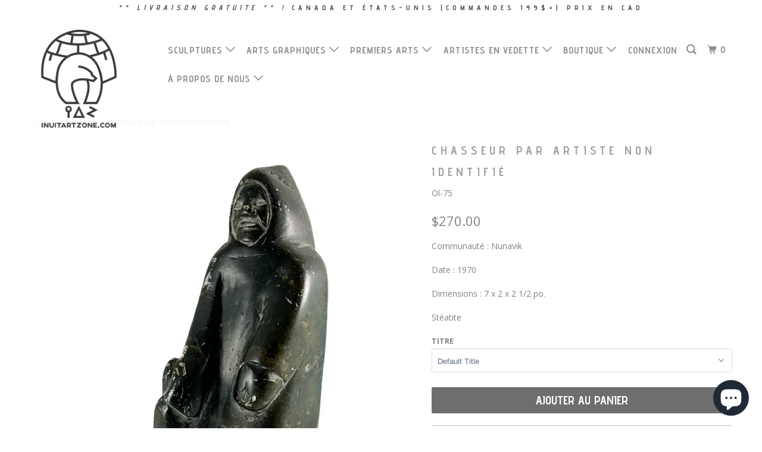

--- FILE ---
content_type: text/html; charset=utf-8
request_url: https://www.inuitartzone.com/fr/products/hunter-by-unidentified-artist-1
body_size: 20798
content:
<!DOCTYPE html>
<!--[if lt IE 7 ]><html class="ie ie6 no-js" lang="fr"> <![endif]-->
<!--[if IE 7 ]><html class="ie ie7 no-js" lang="fr"> <![endif]-->
<!--[if IE 8 ]><html class="ie ie8 no-js" lang="fr"> <![endif]-->
<!--[if IE 9 ]><html class="ie ie9 no-js" lang="fr"> <![endif]-->
<!--[if (gte IE 10)|!(IE)]><!--><html lang="fr" class="no-js"> <!--<![endif]-->
  <head>
                
<meta name="description" content="Communauté : Nunavik Date : 1970 Dimensions : 7 x 2 x 2 1/2 po. Stéatite"> 
                
    <meta charset="utf-8">
    <meta http-equiv="cleartype" content="on">
    <meta name="robots" content="index,follow">

    
    <title>Chasseur par artiste non identifié - inuitartzone.com</title>

    

    <!-- Custom Fonts -->
    
      <link href="//fonts.googleapis.com/css?family=.|Questrial:light,normal,bold|Advent+Pro:light,normal,bold|Advent+Pro:light,normal,bold|Open+Sans:light,normal,bold|Open+Sans:light,normal,bold" rel="stylesheet" type="text/css" />
    

    

<meta name="author" content="inuitartzone.com">
<meta property="og:url" content="https://www.inuitartzone.com/fr/products/hunter-by-unidentified-artist-1">
<meta property="og:site_name" content="inuitartzone.com">


  <meta property="og:type" content="product">
  <meta property="og:title" content="Chasseur par artiste non identifié">
  
    <meta property="og:image" content="http://www.inuitartzone.com/cdn/shop/files/IMG-0824_600x.jpg?v=1698775792">
    <meta property="og:image:secure_url" content="https://www.inuitartzone.com/cdn/shop/files/IMG-0824_600x.jpg?v=1698775792">
    
  
    <meta property="og:image" content="http://www.inuitartzone.com/cdn/shop/files/IMG-0823_600x.jpg?v=1698775792">
    <meta property="og:image:secure_url" content="https://www.inuitartzone.com/cdn/shop/files/IMG-0823_600x.jpg?v=1698775792">
    
  
    <meta property="og:image" content="http://www.inuitartzone.com/cdn/shop/files/IMG-0822_600x.jpg?v=1698775791">
    <meta property="og:image:secure_url" content="https://www.inuitartzone.com/cdn/shop/files/IMG-0822_600x.jpg?v=1698775791">
    
  
  <meta property="og:price:amount" content="270.00">
  <meta property="og:price:currency" content="CAD">


  <meta property="og:description" content="Communauté : Nunavik Date : 1970 Dimensions : 7 x 2 x 2 1/2 po. Stéatite">




<meta name="twitter:card" content="summary">

  <meta name="twitter:title" content="Chasseur par artiste non identifié">
  <meta name="twitter:description" content=" Communauté : Nunavik

 Date : 1970

 Dimensions : 7 x 2 x 2 1/2 po.

 Stéatite">
  <meta name="twitter:image" content="https://www.inuitartzone.com/cdn/shop/files/IMG-0824_240x.jpg?v=1698775792">
  <meta name="twitter:image:width" content="240">
  <meta name="twitter:image:height" content="240">



    
    

    <!-- Mobile Specific Metas -->
    <meta name="HandheldFriendly" content="True">
    <meta name="MobileOptimized" content="320">
    <meta name="viewport" content="width=device-width,initial-scale=1">
    <meta name="theme-color" content="#ffffff">

    <!-- Stylesheets for Parallax 3.3.3 -->
    <link href="//www.inuitartzone.com/cdn/shop/t/8/assets/styles.scss.css?v=140749616915971563431696508597" rel="stylesheet" type="text/css" media="all" />

    
      <link rel="shortcut icon" type="image/x-icon" href="//www.inuitartzone.com/cdn/shop/files/logoblack_32x32.png?v=1613190535">
    

    <link rel="canonical" href="https://www.inuitartzone.com/fr/products/hunter-by-unidentified-artist-1" />

    

    <script src="//www.inuitartzone.com/cdn/shop/t/8/assets/app.js?v=63662467620925626311700156414" type="text/javascript"></script>

    <!--[if lte IE 8]>
      <link href="//www.inuitartzone.com/cdn/shop/t/8/assets/ie.css?v=1024305471161636101515513877" rel="stylesheet" type="text/css" media="all" />
      <script src="//www.inuitartzone.com/cdn/shop/t/8/assets/skrollr.ie.js?v=116292453382836155221515513873" type="text/javascript"></script>
    <![endif]-->

    <script>window.performance && window.performance.mark && window.performance.mark('shopify.content_for_header.start');</script><meta name="google-site-verification" content="a1ArwNMTaW8UtWuoShL578EdCa4Su2FHhkRArSbDqWw">
<meta id="shopify-digital-wallet" name="shopify-digital-wallet" content="/8329937/digital_wallets/dialog">
<meta name="shopify-checkout-api-token" content="8fb48a021f08818fea6a5d13f951a23e">
<meta id="in-context-paypal-metadata" data-shop-id="8329937" data-venmo-supported="false" data-environment="production" data-locale="fr_FR" data-paypal-v4="true" data-currency="CAD">
<link rel="alternate" hreflang="x-default" href="https://www.inuitartzone.com/products/hunter-by-unidentified-artist-1">
<link rel="alternate" hreflang="en" href="https://www.inuitartzone.com/products/hunter-by-unidentified-artist-1">
<link rel="alternate" hreflang="fr" href="https://www.inuitartzone.com/fr/products/hunter-by-unidentified-artist-1">
<link rel="alternate" hreflang="de" href="https://www.inuitartzone.com/de/products/hunter-by-unidentified-artist-1">
<link rel="alternate" type="application/json+oembed" href="https://www.inuitartzone.com/fr/products/hunter-by-unidentified-artist-1.oembed">
<script async="async" src="/checkouts/internal/preloads.js?locale=fr-CA"></script>
<link rel="preconnect" href="https://shop.app" crossorigin="anonymous">
<script async="async" src="https://shop.app/checkouts/internal/preloads.js?locale=fr-CA&shop_id=8329937" crossorigin="anonymous"></script>
<script id="apple-pay-shop-capabilities" type="application/json">{"shopId":8329937,"countryCode":"CA","currencyCode":"CAD","merchantCapabilities":["supports3DS"],"merchantId":"gid:\/\/shopify\/Shop\/8329937","merchantName":"inuitartzone.com","requiredBillingContactFields":["postalAddress","email","phone"],"requiredShippingContactFields":["postalAddress","email","phone"],"shippingType":"shipping","supportedNetworks":["visa","masterCard","amex","discover","interac","jcb"],"total":{"type":"pending","label":"inuitartzone.com","amount":"1.00"},"shopifyPaymentsEnabled":true,"supportsSubscriptions":true}</script>
<script id="shopify-features" type="application/json">{"accessToken":"8fb48a021f08818fea6a5d13f951a23e","betas":["rich-media-storefront-analytics"],"domain":"www.inuitartzone.com","predictiveSearch":true,"shopId":8329937,"locale":"fr"}</script>
<script>var Shopify = Shopify || {};
Shopify.shop = "inuitartzone-com.myshopify.com";
Shopify.locale = "fr";
Shopify.currency = {"active":"CAD","rate":"1.0"};
Shopify.country = "CA";
Shopify.theme = {"name":"Parallax","id":8234434591,"schema_name":"Parallax","schema_version":"3.3.3","theme_store_id":688,"role":"main"};
Shopify.theme.handle = "null";
Shopify.theme.style = {"id":null,"handle":null};
Shopify.cdnHost = "www.inuitartzone.com/cdn";
Shopify.routes = Shopify.routes || {};
Shopify.routes.root = "/fr/";</script>
<script type="module">!function(o){(o.Shopify=o.Shopify||{}).modules=!0}(window);</script>
<script>!function(o){function n(){var o=[];function n(){o.push(Array.prototype.slice.apply(arguments))}return n.q=o,n}var t=o.Shopify=o.Shopify||{};t.loadFeatures=n(),t.autoloadFeatures=n()}(window);</script>
<script>
  window.ShopifyPay = window.ShopifyPay || {};
  window.ShopifyPay.apiHost = "shop.app\/pay";
  window.ShopifyPay.redirectState = null;
</script>
<script id="shop-js-analytics" type="application/json">{"pageType":"product"}</script>
<script defer="defer" async type="module" src="//www.inuitartzone.com/cdn/shopifycloud/shop-js/modules/v2/client.init-shop-cart-sync_XvpUV7qp.fr.esm.js"></script>
<script defer="defer" async type="module" src="//www.inuitartzone.com/cdn/shopifycloud/shop-js/modules/v2/chunk.common_C2xzKNNs.esm.js"></script>
<script type="module">
  await import("//www.inuitartzone.com/cdn/shopifycloud/shop-js/modules/v2/client.init-shop-cart-sync_XvpUV7qp.fr.esm.js");
await import("//www.inuitartzone.com/cdn/shopifycloud/shop-js/modules/v2/chunk.common_C2xzKNNs.esm.js");

  window.Shopify.SignInWithShop?.initShopCartSync?.({"fedCMEnabled":true,"windoidEnabled":true});

</script>
<script>
  window.Shopify = window.Shopify || {};
  if (!window.Shopify.featureAssets) window.Shopify.featureAssets = {};
  window.Shopify.featureAssets['shop-js'] = {"shop-cart-sync":["modules/v2/client.shop-cart-sync_C66VAAYi.fr.esm.js","modules/v2/chunk.common_C2xzKNNs.esm.js"],"init-fed-cm":["modules/v2/client.init-fed-cm_By4eIqYa.fr.esm.js","modules/v2/chunk.common_C2xzKNNs.esm.js"],"shop-button":["modules/v2/client.shop-button_Bz0N9rYp.fr.esm.js","modules/v2/chunk.common_C2xzKNNs.esm.js"],"shop-cash-offers":["modules/v2/client.shop-cash-offers_B90ok608.fr.esm.js","modules/v2/chunk.common_C2xzKNNs.esm.js","modules/v2/chunk.modal_7MqWQJ87.esm.js"],"init-windoid":["modules/v2/client.init-windoid_CdJe_Ee3.fr.esm.js","modules/v2/chunk.common_C2xzKNNs.esm.js"],"shop-toast-manager":["modules/v2/client.shop-toast-manager_kCJHoUCw.fr.esm.js","modules/v2/chunk.common_C2xzKNNs.esm.js"],"init-shop-email-lookup-coordinator":["modules/v2/client.init-shop-email-lookup-coordinator_BPuRLqHy.fr.esm.js","modules/v2/chunk.common_C2xzKNNs.esm.js"],"init-shop-cart-sync":["modules/v2/client.init-shop-cart-sync_XvpUV7qp.fr.esm.js","modules/v2/chunk.common_C2xzKNNs.esm.js"],"avatar":["modules/v2/client.avatar_BTnouDA3.fr.esm.js"],"pay-button":["modules/v2/client.pay-button_CmFhG2BZ.fr.esm.js","modules/v2/chunk.common_C2xzKNNs.esm.js"],"init-customer-accounts":["modules/v2/client.init-customer-accounts_C5-IhKGM.fr.esm.js","modules/v2/client.shop-login-button_DrlPOW6Z.fr.esm.js","modules/v2/chunk.common_C2xzKNNs.esm.js","modules/v2/chunk.modal_7MqWQJ87.esm.js"],"init-shop-for-new-customer-accounts":["modules/v2/client.init-shop-for-new-customer-accounts_Cv1WqR1n.fr.esm.js","modules/v2/client.shop-login-button_DrlPOW6Z.fr.esm.js","modules/v2/chunk.common_C2xzKNNs.esm.js","modules/v2/chunk.modal_7MqWQJ87.esm.js"],"shop-login-button":["modules/v2/client.shop-login-button_DrlPOW6Z.fr.esm.js","modules/v2/chunk.common_C2xzKNNs.esm.js","modules/v2/chunk.modal_7MqWQJ87.esm.js"],"init-customer-accounts-sign-up":["modules/v2/client.init-customer-accounts-sign-up_Dqgdz3C3.fr.esm.js","modules/v2/client.shop-login-button_DrlPOW6Z.fr.esm.js","modules/v2/chunk.common_C2xzKNNs.esm.js","modules/v2/chunk.modal_7MqWQJ87.esm.js"],"shop-follow-button":["modules/v2/client.shop-follow-button_D7RRykwK.fr.esm.js","modules/v2/chunk.common_C2xzKNNs.esm.js","modules/v2/chunk.modal_7MqWQJ87.esm.js"],"checkout-modal":["modules/v2/client.checkout-modal_NILs_SXn.fr.esm.js","modules/v2/chunk.common_C2xzKNNs.esm.js","modules/v2/chunk.modal_7MqWQJ87.esm.js"],"lead-capture":["modules/v2/client.lead-capture_CSmE_fhP.fr.esm.js","modules/v2/chunk.common_C2xzKNNs.esm.js","modules/v2/chunk.modal_7MqWQJ87.esm.js"],"shop-login":["modules/v2/client.shop-login_CKcjyRl_.fr.esm.js","modules/v2/chunk.common_C2xzKNNs.esm.js","modules/v2/chunk.modal_7MqWQJ87.esm.js"],"payment-terms":["modules/v2/client.payment-terms_eoGasybT.fr.esm.js","modules/v2/chunk.common_C2xzKNNs.esm.js","modules/v2/chunk.modal_7MqWQJ87.esm.js"]};
</script>
<script id="__st">var __st={"a":8329937,"offset":-18000,"reqid":"fd4ce297-99ef-4afe-b5db-9d246c5f0fa6-1768680863","pageurl":"www.inuitartzone.com\/fr\/products\/hunter-by-unidentified-artist-1","u":"47ffabde1a49","p":"product","rtyp":"product","rid":8823744495892};</script>
<script>window.ShopifyPaypalV4VisibilityTracking = true;</script>
<script id="captcha-bootstrap">!function(){'use strict';const t='contact',e='account',n='new_comment',o=[[t,t],['blogs',n],['comments',n],[t,'customer']],c=[[e,'customer_login'],[e,'guest_login'],[e,'recover_customer_password'],[e,'create_customer']],r=t=>t.map((([t,e])=>`form[action*='/${t}']:not([data-nocaptcha='true']) input[name='form_type'][value='${e}']`)).join(','),a=t=>()=>t?[...document.querySelectorAll(t)].map((t=>t.form)):[];function s(){const t=[...o],e=r(t);return a(e)}const i='password',u='form_key',d=['recaptcha-v3-token','g-recaptcha-response','h-captcha-response',i],f=()=>{try{return window.sessionStorage}catch{return}},m='__shopify_v',_=t=>t.elements[u];function p(t,e,n=!1){try{const o=window.sessionStorage,c=JSON.parse(o.getItem(e)),{data:r}=function(t){const{data:e,action:n}=t;return t[m]||n?{data:e,action:n}:{data:t,action:n}}(c);for(const[e,n]of Object.entries(r))t.elements[e]&&(t.elements[e].value=n);n&&o.removeItem(e)}catch(o){console.error('form repopulation failed',{error:o})}}const l='form_type',E='cptcha';function T(t){t.dataset[E]=!0}const w=window,h=w.document,L='Shopify',v='ce_forms',y='captcha';let A=!1;((t,e)=>{const n=(g='f06e6c50-85a8-45c8-87d0-21a2b65856fe',I='https://cdn.shopify.com/shopifycloud/storefront-forms-hcaptcha/ce_storefront_forms_captcha_hcaptcha.v1.5.2.iife.js',D={infoText:'Protégé par hCaptcha',privacyText:'Confidentialité',termsText:'Conditions'},(t,e,n)=>{const o=w[L][v],c=o.bindForm;if(c)return c(t,g,e,D).then(n);var r;o.q.push([[t,g,e,D],n]),r=I,A||(h.body.append(Object.assign(h.createElement('script'),{id:'captcha-provider',async:!0,src:r})),A=!0)});var g,I,D;w[L]=w[L]||{},w[L][v]=w[L][v]||{},w[L][v].q=[],w[L][y]=w[L][y]||{},w[L][y].protect=function(t,e){n(t,void 0,e),T(t)},Object.freeze(w[L][y]),function(t,e,n,w,h,L){const[v,y,A,g]=function(t,e,n){const i=e?o:[],u=t?c:[],d=[...i,...u],f=r(d),m=r(i),_=r(d.filter((([t,e])=>n.includes(e))));return[a(f),a(m),a(_),s()]}(w,h,L),I=t=>{const e=t.target;return e instanceof HTMLFormElement?e:e&&e.form},D=t=>v().includes(t);t.addEventListener('submit',(t=>{const e=I(t);if(!e)return;const n=D(e)&&!e.dataset.hcaptchaBound&&!e.dataset.recaptchaBound,o=_(e),c=g().includes(e)&&(!o||!o.value);(n||c)&&t.preventDefault(),c&&!n&&(function(t){try{if(!f())return;!function(t){const e=f();if(!e)return;const n=_(t);if(!n)return;const o=n.value;o&&e.removeItem(o)}(t);const e=Array.from(Array(32),(()=>Math.random().toString(36)[2])).join('');!function(t,e){_(t)||t.append(Object.assign(document.createElement('input'),{type:'hidden',name:u})),t.elements[u].value=e}(t,e),function(t,e){const n=f();if(!n)return;const o=[...t.querySelectorAll(`input[type='${i}']`)].map((({name:t})=>t)),c=[...d,...o],r={};for(const[a,s]of new FormData(t).entries())c.includes(a)||(r[a]=s);n.setItem(e,JSON.stringify({[m]:1,action:t.action,data:r}))}(t,e)}catch(e){console.error('failed to persist form',e)}}(e),e.submit())}));const S=(t,e)=>{t&&!t.dataset[E]&&(n(t,e.some((e=>e===t))),T(t))};for(const o of['focusin','change'])t.addEventListener(o,(t=>{const e=I(t);D(e)&&S(e,y())}));const B=e.get('form_key'),M=e.get(l),P=B&&M;t.addEventListener('DOMContentLoaded',(()=>{const t=y();if(P)for(const e of t)e.elements[l].value===M&&p(e,B);[...new Set([...A(),...v().filter((t=>'true'===t.dataset.shopifyCaptcha))])].forEach((e=>S(e,t)))}))}(h,new URLSearchParams(w.location.search),n,t,e,['guest_login'])})(!0,!0)}();</script>
<script integrity="sha256-4kQ18oKyAcykRKYeNunJcIwy7WH5gtpwJnB7kiuLZ1E=" data-source-attribution="shopify.loadfeatures" defer="defer" src="//www.inuitartzone.com/cdn/shopifycloud/storefront/assets/storefront/load_feature-a0a9edcb.js" crossorigin="anonymous"></script>
<script crossorigin="anonymous" defer="defer" src="//www.inuitartzone.com/cdn/shopifycloud/storefront/assets/shopify_pay/storefront-65b4c6d7.js?v=20250812"></script>
<script data-source-attribution="shopify.dynamic_checkout.dynamic.init">var Shopify=Shopify||{};Shopify.PaymentButton=Shopify.PaymentButton||{isStorefrontPortableWallets:!0,init:function(){window.Shopify.PaymentButton.init=function(){};var t=document.createElement("script");t.src="https://www.inuitartzone.com/cdn/shopifycloud/portable-wallets/latest/portable-wallets.fr.js",t.type="module",document.head.appendChild(t)}};
</script>
<script data-source-attribution="shopify.dynamic_checkout.buyer_consent">
  function portableWalletsHideBuyerConsent(e){var t=document.getElementById("shopify-buyer-consent"),n=document.getElementById("shopify-subscription-policy-button");t&&n&&(t.classList.add("hidden"),t.setAttribute("aria-hidden","true"),n.removeEventListener("click",e))}function portableWalletsShowBuyerConsent(e){var t=document.getElementById("shopify-buyer-consent"),n=document.getElementById("shopify-subscription-policy-button");t&&n&&(t.classList.remove("hidden"),t.removeAttribute("aria-hidden"),n.addEventListener("click",e))}window.Shopify?.PaymentButton&&(window.Shopify.PaymentButton.hideBuyerConsent=portableWalletsHideBuyerConsent,window.Shopify.PaymentButton.showBuyerConsent=portableWalletsShowBuyerConsent);
</script>
<script data-source-attribution="shopify.dynamic_checkout.cart.bootstrap">document.addEventListener("DOMContentLoaded",(function(){function t(){return document.querySelector("shopify-accelerated-checkout-cart, shopify-accelerated-checkout")}if(t())Shopify.PaymentButton.init();else{new MutationObserver((function(e,n){t()&&(Shopify.PaymentButton.init(),n.disconnect())})).observe(document.body,{childList:!0,subtree:!0})}}));
</script>
<link id="shopify-accelerated-checkout-styles" rel="stylesheet" media="screen" href="https://www.inuitartzone.com/cdn/shopifycloud/portable-wallets/latest/accelerated-checkout-backwards-compat.css" crossorigin="anonymous">
<style id="shopify-accelerated-checkout-cart">
        #shopify-buyer-consent {
  margin-top: 1em;
  display: inline-block;
  width: 100%;
}

#shopify-buyer-consent.hidden {
  display: none;
}

#shopify-subscription-policy-button {
  background: none;
  border: none;
  padding: 0;
  text-decoration: underline;
  font-size: inherit;
  cursor: pointer;
}

#shopify-subscription-policy-button::before {
  box-shadow: none;
}

      </style>

<script>window.performance && window.performance.mark && window.performance.mark('shopify.content_for_header.end');</script>
  <script src="https://cdn.shopify.com/extensions/7bc9bb47-adfa-4267-963e-cadee5096caf/inbox-1252/assets/inbox-chat-loader.js" type="text/javascript" defer="defer"></script>
<link href="https://monorail-edge.shopifysvc.com" rel="dns-prefetch">
<script>(function(){if ("sendBeacon" in navigator && "performance" in window) {try {var session_token_from_headers = performance.getEntriesByType('navigation')[0].serverTiming.find(x => x.name == '_s').description;} catch {var session_token_from_headers = undefined;}var session_cookie_matches = document.cookie.match(/_shopify_s=([^;]*)/);var session_token_from_cookie = session_cookie_matches && session_cookie_matches.length === 2 ? session_cookie_matches[1] : "";var session_token = session_token_from_headers || session_token_from_cookie || "";function handle_abandonment_event(e) {var entries = performance.getEntries().filter(function(entry) {return /monorail-edge.shopifysvc.com/.test(entry.name);});if (!window.abandonment_tracked && entries.length === 0) {window.abandonment_tracked = true;var currentMs = Date.now();var navigation_start = performance.timing.navigationStart;var payload = {shop_id: 8329937,url: window.location.href,navigation_start,duration: currentMs - navigation_start,session_token,page_type: "product"};window.navigator.sendBeacon("https://monorail-edge.shopifysvc.com/v1/produce", JSON.stringify({schema_id: "online_store_buyer_site_abandonment/1.1",payload: payload,metadata: {event_created_at_ms: currentMs,event_sent_at_ms: currentMs}}));}}window.addEventListener('pagehide', handle_abandonment_event);}}());</script>
<script id="web-pixels-manager-setup">(function e(e,d,r,n,o){if(void 0===o&&(o={}),!Boolean(null===(a=null===(i=window.Shopify)||void 0===i?void 0:i.analytics)||void 0===a?void 0:a.replayQueue)){var i,a;window.Shopify=window.Shopify||{};var t=window.Shopify;t.analytics=t.analytics||{};var s=t.analytics;s.replayQueue=[],s.publish=function(e,d,r){return s.replayQueue.push([e,d,r]),!0};try{self.performance.mark("wpm:start")}catch(e){}var l=function(){var e={modern:/Edge?\/(1{2}[4-9]|1[2-9]\d|[2-9]\d{2}|\d{4,})\.\d+(\.\d+|)|Firefox\/(1{2}[4-9]|1[2-9]\d|[2-9]\d{2}|\d{4,})\.\d+(\.\d+|)|Chrom(ium|e)\/(9{2}|\d{3,})\.\d+(\.\d+|)|(Maci|X1{2}).+ Version\/(15\.\d+|(1[6-9]|[2-9]\d|\d{3,})\.\d+)([,.]\d+|)( \(\w+\)|)( Mobile\/\w+|) Safari\/|Chrome.+OPR\/(9{2}|\d{3,})\.\d+\.\d+|(CPU[ +]OS|iPhone[ +]OS|CPU[ +]iPhone|CPU IPhone OS|CPU iPad OS)[ +]+(15[._]\d+|(1[6-9]|[2-9]\d|\d{3,})[._]\d+)([._]\d+|)|Android:?[ /-](13[3-9]|1[4-9]\d|[2-9]\d{2}|\d{4,})(\.\d+|)(\.\d+|)|Android.+Firefox\/(13[5-9]|1[4-9]\d|[2-9]\d{2}|\d{4,})\.\d+(\.\d+|)|Android.+Chrom(ium|e)\/(13[3-9]|1[4-9]\d|[2-9]\d{2}|\d{4,})\.\d+(\.\d+|)|SamsungBrowser\/([2-9]\d|\d{3,})\.\d+/,legacy:/Edge?\/(1[6-9]|[2-9]\d|\d{3,})\.\d+(\.\d+|)|Firefox\/(5[4-9]|[6-9]\d|\d{3,})\.\d+(\.\d+|)|Chrom(ium|e)\/(5[1-9]|[6-9]\d|\d{3,})\.\d+(\.\d+|)([\d.]+$|.*Safari\/(?![\d.]+ Edge\/[\d.]+$))|(Maci|X1{2}).+ Version\/(10\.\d+|(1[1-9]|[2-9]\d|\d{3,})\.\d+)([,.]\d+|)( \(\w+\)|)( Mobile\/\w+|) Safari\/|Chrome.+OPR\/(3[89]|[4-9]\d|\d{3,})\.\d+\.\d+|(CPU[ +]OS|iPhone[ +]OS|CPU[ +]iPhone|CPU IPhone OS|CPU iPad OS)[ +]+(10[._]\d+|(1[1-9]|[2-9]\d|\d{3,})[._]\d+)([._]\d+|)|Android:?[ /-](13[3-9]|1[4-9]\d|[2-9]\d{2}|\d{4,})(\.\d+|)(\.\d+|)|Mobile Safari.+OPR\/([89]\d|\d{3,})\.\d+\.\d+|Android.+Firefox\/(13[5-9]|1[4-9]\d|[2-9]\d{2}|\d{4,})\.\d+(\.\d+|)|Android.+Chrom(ium|e)\/(13[3-9]|1[4-9]\d|[2-9]\d{2}|\d{4,})\.\d+(\.\d+|)|Android.+(UC? ?Browser|UCWEB|U3)[ /]?(15\.([5-9]|\d{2,})|(1[6-9]|[2-9]\d|\d{3,})\.\d+)\.\d+|SamsungBrowser\/(5\.\d+|([6-9]|\d{2,})\.\d+)|Android.+MQ{2}Browser\/(14(\.(9|\d{2,})|)|(1[5-9]|[2-9]\d|\d{3,})(\.\d+|))(\.\d+|)|K[Aa][Ii]OS\/(3\.\d+|([4-9]|\d{2,})\.\d+)(\.\d+|)/},d=e.modern,r=e.legacy,n=navigator.userAgent;return n.match(d)?"modern":n.match(r)?"legacy":"unknown"}(),u="modern"===l?"modern":"legacy",c=(null!=n?n:{modern:"",legacy:""})[u],f=function(e){return[e.baseUrl,"/wpm","/b",e.hashVersion,"modern"===e.buildTarget?"m":"l",".js"].join("")}({baseUrl:d,hashVersion:r,buildTarget:u}),m=function(e){var d=e.version,r=e.bundleTarget,n=e.surface,o=e.pageUrl,i=e.monorailEndpoint;return{emit:function(e){var a=e.status,t=e.errorMsg,s=(new Date).getTime(),l=JSON.stringify({metadata:{event_sent_at_ms:s},events:[{schema_id:"web_pixels_manager_load/3.1",payload:{version:d,bundle_target:r,page_url:o,status:a,surface:n,error_msg:t},metadata:{event_created_at_ms:s}}]});if(!i)return console&&console.warn&&console.warn("[Web Pixels Manager] No Monorail endpoint provided, skipping logging."),!1;try{return self.navigator.sendBeacon.bind(self.navigator)(i,l)}catch(e){}var u=new XMLHttpRequest;try{return u.open("POST",i,!0),u.setRequestHeader("Content-Type","text/plain"),u.send(l),!0}catch(e){return console&&console.warn&&console.warn("[Web Pixels Manager] Got an unhandled error while logging to Monorail."),!1}}}}({version:r,bundleTarget:l,surface:e.surface,pageUrl:self.location.href,monorailEndpoint:e.monorailEndpoint});try{o.browserTarget=l,function(e){var d=e.src,r=e.async,n=void 0===r||r,o=e.onload,i=e.onerror,a=e.sri,t=e.scriptDataAttributes,s=void 0===t?{}:t,l=document.createElement("script"),u=document.querySelector("head"),c=document.querySelector("body");if(l.async=n,l.src=d,a&&(l.integrity=a,l.crossOrigin="anonymous"),s)for(var f in s)if(Object.prototype.hasOwnProperty.call(s,f))try{l.dataset[f]=s[f]}catch(e){}if(o&&l.addEventListener("load",o),i&&l.addEventListener("error",i),u)u.appendChild(l);else{if(!c)throw new Error("Did not find a head or body element to append the script");c.appendChild(l)}}({src:f,async:!0,onload:function(){if(!function(){var e,d;return Boolean(null===(d=null===(e=window.Shopify)||void 0===e?void 0:e.analytics)||void 0===d?void 0:d.initialized)}()){var d=window.webPixelsManager.init(e)||void 0;if(d){var r=window.Shopify.analytics;r.replayQueue.forEach((function(e){var r=e[0],n=e[1],o=e[2];d.publishCustomEvent(r,n,o)})),r.replayQueue=[],r.publish=d.publishCustomEvent,r.visitor=d.visitor,r.initialized=!0}}},onerror:function(){return m.emit({status:"failed",errorMsg:"".concat(f," has failed to load")})},sri:function(e){var d=/^sha384-[A-Za-z0-9+/=]+$/;return"string"==typeof e&&d.test(e)}(c)?c:"",scriptDataAttributes:o}),m.emit({status:"loading"})}catch(e){m.emit({status:"failed",errorMsg:(null==e?void 0:e.message)||"Unknown error"})}}})({shopId: 8329937,storefrontBaseUrl: "https://www.inuitartzone.com",extensionsBaseUrl: "https://extensions.shopifycdn.com/cdn/shopifycloud/web-pixels-manager",monorailEndpoint: "https://monorail-edge.shopifysvc.com/unstable/produce_batch",surface: "storefront-renderer",enabledBetaFlags: ["2dca8a86"],webPixelsConfigList: [{"id":"843415828","configuration":"{\"config\":\"{\\\"pixel_id\\\":\\\"AW-1072494750\\\",\\\"target_country\\\":\\\"CA\\\",\\\"gtag_events\\\":[{\\\"type\\\":\\\"search\\\",\\\"action_label\\\":\\\"AW-1072494750\\\/KtOtCM2lxskBEJ7xs_8D\\\"},{\\\"type\\\":\\\"begin_checkout\\\",\\\"action_label\\\":\\\"AW-1072494750\\\/A4OICMqlxskBEJ7xs_8D\\\"},{\\\"type\\\":\\\"view_item\\\",\\\"action_label\\\":[\\\"AW-1072494750\\\/hVpICMykxskBEJ7xs_8D\\\",\\\"MC-K2NJ0QY54S\\\"]},{\\\"type\\\":\\\"purchase\\\",\\\"action_label\\\":[\\\"AW-1072494750\\\/lNkWCMmkxskBEJ7xs_8D\\\",\\\"MC-K2NJ0QY54S\\\"]},{\\\"type\\\":\\\"page_view\\\",\\\"action_label\\\":[\\\"AW-1072494750\\\/ntIZCMakxskBEJ7xs_8D\\\",\\\"MC-K2NJ0QY54S\\\"]},{\\\"type\\\":\\\"add_payment_info\\\",\\\"action_label\\\":\\\"AW-1072494750\\\/Thc_CNClxskBEJ7xs_8D\\\"},{\\\"type\\\":\\\"add_to_cart\\\",\\\"action_label\\\":\\\"AW-1072494750\\\/tEKACM-kxskBEJ7xs_8D\\\"}],\\\"enable_monitoring_mode\\\":false}\"}","eventPayloadVersion":"v1","runtimeContext":"OPEN","scriptVersion":"b2a88bafab3e21179ed38636efcd8a93","type":"APP","apiClientId":1780363,"privacyPurposes":[],"dataSharingAdjustments":{"protectedCustomerApprovalScopes":["read_customer_address","read_customer_email","read_customer_name","read_customer_personal_data","read_customer_phone"]}},{"id":"134742292","eventPayloadVersion":"v1","runtimeContext":"LAX","scriptVersion":"1","type":"CUSTOM","privacyPurposes":["MARKETING"],"name":"Meta pixel (migrated)"},{"id":"144146708","eventPayloadVersion":"v1","runtimeContext":"LAX","scriptVersion":"1","type":"CUSTOM","privacyPurposes":["ANALYTICS"],"name":"Google Analytics tag (migrated)"},{"id":"shopify-app-pixel","configuration":"{}","eventPayloadVersion":"v1","runtimeContext":"STRICT","scriptVersion":"0450","apiClientId":"shopify-pixel","type":"APP","privacyPurposes":["ANALYTICS","MARKETING"]},{"id":"shopify-custom-pixel","eventPayloadVersion":"v1","runtimeContext":"LAX","scriptVersion":"0450","apiClientId":"shopify-pixel","type":"CUSTOM","privacyPurposes":["ANALYTICS","MARKETING"]}],isMerchantRequest: false,initData: {"shop":{"name":"inuitartzone.com","paymentSettings":{"currencyCode":"CAD"},"myshopifyDomain":"inuitartzone-com.myshopify.com","countryCode":"CA","storefrontUrl":"https:\/\/www.inuitartzone.com\/fr"},"customer":null,"cart":null,"checkout":null,"productVariants":[{"price":{"amount":270.0,"currencyCode":"CAD"},"product":{"title":"Chasseur par artiste non identifié","vendor":"inuitartzone.com","id":"8823744495892","untranslatedTitle":"Chasseur par artiste non identifié","url":"\/fr\/products\/hunter-by-unidentified-artist-1","type":"Inuit art Sculptures"},"id":"47116219547924","image":{"src":"\/\/www.inuitartzone.com\/cdn\/shop\/files\/IMG-0824.jpg?v=1698775792"},"sku":"Ol-75","title":"Default Title","untranslatedTitle":"Default Title"}],"purchasingCompany":null},},"https://www.inuitartzone.com/cdn","fcfee988w5aeb613cpc8e4bc33m6693e112",{"modern":"","legacy":""},{"shopId":"8329937","storefrontBaseUrl":"https:\/\/www.inuitartzone.com","extensionBaseUrl":"https:\/\/extensions.shopifycdn.com\/cdn\/shopifycloud\/web-pixels-manager","surface":"storefront-renderer","enabledBetaFlags":"[\"2dca8a86\"]","isMerchantRequest":"false","hashVersion":"fcfee988w5aeb613cpc8e4bc33m6693e112","publish":"custom","events":"[[\"page_viewed\",{}],[\"product_viewed\",{\"productVariant\":{\"price\":{\"amount\":270.0,\"currencyCode\":\"CAD\"},\"product\":{\"title\":\"Chasseur par artiste non identifié\",\"vendor\":\"inuitartzone.com\",\"id\":\"8823744495892\",\"untranslatedTitle\":\"Chasseur par artiste non identifié\",\"url\":\"\/fr\/products\/hunter-by-unidentified-artist-1\",\"type\":\"Inuit art Sculptures\"},\"id\":\"47116219547924\",\"image\":{\"src\":\"\/\/www.inuitartzone.com\/cdn\/shop\/files\/IMG-0824.jpg?v=1698775792\"},\"sku\":\"Ol-75\",\"title\":\"Default Title\",\"untranslatedTitle\":\"Default Title\"}}]]"});</script><script>
  window.ShopifyAnalytics = window.ShopifyAnalytics || {};
  window.ShopifyAnalytics.meta = window.ShopifyAnalytics.meta || {};
  window.ShopifyAnalytics.meta.currency = 'CAD';
  var meta = {"product":{"id":8823744495892,"gid":"gid:\/\/shopify\/Product\/8823744495892","vendor":"inuitartzone.com","type":"Inuit art Sculptures","handle":"hunter-by-unidentified-artist-1","variants":[{"id":47116219547924,"price":27000,"name":"Chasseur par artiste non identifié","public_title":null,"sku":"Ol-75"}],"remote":false},"page":{"pageType":"product","resourceType":"product","resourceId":8823744495892,"requestId":"fd4ce297-99ef-4afe-b5db-9d246c5f0fa6-1768680863"}};
  for (var attr in meta) {
    window.ShopifyAnalytics.meta[attr] = meta[attr];
  }
</script>
<script class="analytics">
  (function () {
    var customDocumentWrite = function(content) {
      var jquery = null;

      if (window.jQuery) {
        jquery = window.jQuery;
      } else if (window.Checkout && window.Checkout.$) {
        jquery = window.Checkout.$;
      }

      if (jquery) {
        jquery('body').append(content);
      }
    };

    var hasLoggedConversion = function(token) {
      if (token) {
        return document.cookie.indexOf('loggedConversion=' + token) !== -1;
      }
      return false;
    }

    var setCookieIfConversion = function(token) {
      if (token) {
        var twoMonthsFromNow = new Date(Date.now());
        twoMonthsFromNow.setMonth(twoMonthsFromNow.getMonth() + 2);

        document.cookie = 'loggedConversion=' + token + '; expires=' + twoMonthsFromNow;
      }
    }

    var trekkie = window.ShopifyAnalytics.lib = window.trekkie = window.trekkie || [];
    if (trekkie.integrations) {
      return;
    }
    trekkie.methods = [
      'identify',
      'page',
      'ready',
      'track',
      'trackForm',
      'trackLink'
    ];
    trekkie.factory = function(method) {
      return function() {
        var args = Array.prototype.slice.call(arguments);
        args.unshift(method);
        trekkie.push(args);
        return trekkie;
      };
    };
    for (var i = 0; i < trekkie.methods.length; i++) {
      var key = trekkie.methods[i];
      trekkie[key] = trekkie.factory(key);
    }
    trekkie.load = function(config) {
      trekkie.config = config || {};
      trekkie.config.initialDocumentCookie = document.cookie;
      var first = document.getElementsByTagName('script')[0];
      var script = document.createElement('script');
      script.type = 'text/javascript';
      script.onerror = function(e) {
        var scriptFallback = document.createElement('script');
        scriptFallback.type = 'text/javascript';
        scriptFallback.onerror = function(error) {
                var Monorail = {
      produce: function produce(monorailDomain, schemaId, payload) {
        var currentMs = new Date().getTime();
        var event = {
          schema_id: schemaId,
          payload: payload,
          metadata: {
            event_created_at_ms: currentMs,
            event_sent_at_ms: currentMs
          }
        };
        return Monorail.sendRequest("https://" + monorailDomain + "/v1/produce", JSON.stringify(event));
      },
      sendRequest: function sendRequest(endpointUrl, payload) {
        // Try the sendBeacon API
        if (window && window.navigator && typeof window.navigator.sendBeacon === 'function' && typeof window.Blob === 'function' && !Monorail.isIos12()) {
          var blobData = new window.Blob([payload], {
            type: 'text/plain'
          });

          if (window.navigator.sendBeacon(endpointUrl, blobData)) {
            return true;
          } // sendBeacon was not successful

        } // XHR beacon

        var xhr = new XMLHttpRequest();

        try {
          xhr.open('POST', endpointUrl);
          xhr.setRequestHeader('Content-Type', 'text/plain');
          xhr.send(payload);
        } catch (e) {
          console.log(e);
        }

        return false;
      },
      isIos12: function isIos12() {
        return window.navigator.userAgent.lastIndexOf('iPhone; CPU iPhone OS 12_') !== -1 || window.navigator.userAgent.lastIndexOf('iPad; CPU OS 12_') !== -1;
      }
    };
    Monorail.produce('monorail-edge.shopifysvc.com',
      'trekkie_storefront_load_errors/1.1',
      {shop_id: 8329937,
      theme_id: 8234434591,
      app_name: "storefront",
      context_url: window.location.href,
      source_url: "//www.inuitartzone.com/cdn/s/trekkie.storefront.cd680fe47e6c39ca5d5df5f0a32d569bc48c0f27.min.js"});

        };
        scriptFallback.async = true;
        scriptFallback.src = '//www.inuitartzone.com/cdn/s/trekkie.storefront.cd680fe47e6c39ca5d5df5f0a32d569bc48c0f27.min.js';
        first.parentNode.insertBefore(scriptFallback, first);
      };
      script.async = true;
      script.src = '//www.inuitartzone.com/cdn/s/trekkie.storefront.cd680fe47e6c39ca5d5df5f0a32d569bc48c0f27.min.js';
      first.parentNode.insertBefore(script, first);
    };
    trekkie.load(
      {"Trekkie":{"appName":"storefront","development":false,"defaultAttributes":{"shopId":8329937,"isMerchantRequest":null,"themeId":8234434591,"themeCityHash":"4776309763728371317","contentLanguage":"fr","currency":"CAD","eventMetadataId":"b3f3532e-8167-47ff-a5a2-15a5e4f1e305"},"isServerSideCookieWritingEnabled":true,"monorailRegion":"shop_domain","enabledBetaFlags":["65f19447"]},"Session Attribution":{},"S2S":{"facebookCapiEnabled":false,"source":"trekkie-storefront-renderer","apiClientId":580111}}
    );

    var loaded = false;
    trekkie.ready(function() {
      if (loaded) return;
      loaded = true;

      window.ShopifyAnalytics.lib = window.trekkie;

      var originalDocumentWrite = document.write;
      document.write = customDocumentWrite;
      try { window.ShopifyAnalytics.merchantGoogleAnalytics.call(this); } catch(error) {};
      document.write = originalDocumentWrite;

      window.ShopifyAnalytics.lib.page(null,{"pageType":"product","resourceType":"product","resourceId":8823744495892,"requestId":"fd4ce297-99ef-4afe-b5db-9d246c5f0fa6-1768680863","shopifyEmitted":true});

      var match = window.location.pathname.match(/checkouts\/(.+)\/(thank_you|post_purchase)/)
      var token = match? match[1]: undefined;
      if (!hasLoggedConversion(token)) {
        setCookieIfConversion(token);
        window.ShopifyAnalytics.lib.track("Viewed Product",{"currency":"CAD","variantId":47116219547924,"productId":8823744495892,"productGid":"gid:\/\/shopify\/Product\/8823744495892","name":"Chasseur par artiste non identifié","price":"270.00","sku":"Ol-75","brand":"inuitartzone.com","variant":null,"category":"Inuit art Sculptures","nonInteraction":true,"remote":false},undefined,undefined,{"shopifyEmitted":true});
      window.ShopifyAnalytics.lib.track("monorail:\/\/trekkie_storefront_viewed_product\/1.1",{"currency":"CAD","variantId":47116219547924,"productId":8823744495892,"productGid":"gid:\/\/shopify\/Product\/8823744495892","name":"Chasseur par artiste non identifié","price":"270.00","sku":"Ol-75","brand":"inuitartzone.com","variant":null,"category":"Inuit art Sculptures","nonInteraction":true,"remote":false,"referer":"https:\/\/www.inuitartzone.com\/fr\/products\/hunter-by-unidentified-artist-1"});
      }
    });


        var eventsListenerScript = document.createElement('script');
        eventsListenerScript.async = true;
        eventsListenerScript.src = "//www.inuitartzone.com/cdn/shopifycloud/storefront/assets/shop_events_listener-3da45d37.js";
        document.getElementsByTagName('head')[0].appendChild(eventsListenerScript);

})();</script>
  <script>
  if (!window.ga || (window.ga && typeof window.ga !== 'function')) {
    window.ga = function ga() {
      (window.ga.q = window.ga.q || []).push(arguments);
      if (window.Shopify && window.Shopify.analytics && typeof window.Shopify.analytics.publish === 'function') {
        window.Shopify.analytics.publish("ga_stub_called", {}, {sendTo: "google_osp_migration"});
      }
      console.error("Shopify's Google Analytics stub called with:", Array.from(arguments), "\nSee https://help.shopify.com/manual/promoting-marketing/pixels/pixel-migration#google for more information.");
    };
    if (window.Shopify && window.Shopify.analytics && typeof window.Shopify.analytics.publish === 'function') {
      window.Shopify.analytics.publish("ga_stub_initialized", {}, {sendTo: "google_osp_migration"});
    }
  }
</script>
<script
  defer
  src="https://www.inuitartzone.com/cdn/shopifycloud/perf-kit/shopify-perf-kit-3.0.4.min.js"
  data-application="storefront-renderer"
  data-shop-id="8329937"
  data-render-region="gcp-us-central1"
  data-page-type="product"
  data-theme-instance-id="8234434591"
  data-theme-name="Parallax"
  data-theme-version="3.3.3"
  data-monorail-region="shop_domain"
  data-resource-timing-sampling-rate="10"
  data-shs="true"
  data-shs-beacon="true"
  data-shs-export-with-fetch="true"
  data-shs-logs-sample-rate="1"
  data-shs-beacon-endpoint="https://www.inuitartzone.com/api/collect"
></script>
</head>

  

  <body class="product ">
    <div id="content_wrapper">
      <div id="shopify-section-header" class="shopify-section header-section">
  
    <div class="promo_banner js-promo_banner--global sticky-promo--true">
      <a href="/fr/pages/shipping">
        <p><em><strong>** LIVRAISON GRATUITE ** !</strong></em> Canada et États-Unis (commandes 149$+)<em><strong> </strong></em>PRIX EN CAD</p>
      </a>
    </div>
  


<div id="header" class="mm-fixed-top Fixed mobile-header mobile-sticky-header--true" data-search-enabled="true">
  <a href="#nav" class="icon-menu" aria-haspopup="true" aria-label="Menu"><span>Menu</span></a>
  <a href="https://www.inuitartzone.com" title="inuitartzone.com" class="mobile_logo logo">
    
      <img src="//www.inuitartzone.com/cdn/shop/files/logo_2c1d5a0c-9a14-4d6b-aa8e-e578b9ba0aa4_410x.png?v=1613190334" alt="inuitartzone.com" />
    
  </a>
  <a href="#cart" class="icon-cart cart-button right"><span>0</span></a>
</div>

<div class="hidden">
  <div id="nav">
    <ul>
      
        
          <li >
            
              <a href="/fr/collections/inuit-art-sculptures">Sculptures</a>
            
            <ul>
              
                
                  <li ><a href="/fr/collections/inuit-art-sculptures">Derniers ajouts</a></li>
                
              
                
                  <li ><a href="/fr/collections/dancing-bears">Ours dansants</a></li>
                
              
                
                  <li ><a href="/fr/collections/bears">Ours</a></li>
                
              
                
                  <li ><a href="/fr/collections/inuit-art-birds">Des oiseaux</a></li>
                
              
                
                  <li ><a href="/fr/collections/inukshuk">Inuksuit</a></li>
                
              
                
                  <li ><a href="/fr/collections/mythological-and-transformation">Mythologique et Transformations</a></li>
                
              
                
                  <li ><a href="/fr/collections/sea-animals">Animaux marins</a></li>
                
              
                
                  <li ><a href="/fr/collections/land-animals">Animaux terrestres</a></li>
                
              
                
                  <li ><a href="/fr/collections/life-scenes">Scènes de vie</a></li>
                
              
                
                  <li ><a href="/fr/collections/tupilak">Tupilak</a></li>
                
              
                
                  <li ><a href="/fr/collections/pre-2000">Avant 2000</a></li>
                
              
                
                  <li ><a href="/fr/collections/bears-under-500">Ours à moins de 500$</a></li>
                
              
                
                  <li ><a href="/fr/collections/inuit-art-on-sale">En soldes</a></li>
                
              
            </ul>
          </li>
        
      
        
          <li >
            
              <a href="/fr/collections/graphic-arts">Arts graphiques</a>
            
            <ul>
              
                
                  <li ><a href="/fr/collections/cape-dorset-print-collection-2025">Cape Dorset Print Collection 2025</a></li>
                
              
                
                  <li ><a href="/fr/collections/cape-dorset-print-collection-2024">Cape Dorset Print Collection 2024</a></li>
                
              
                
                  <li ><a href="/fr/collections/cape-dorset-print-collection-2023">Collection d'imprimés de Cape Dorset 2023</a></li>
                
              
                
                  <li ><a href="/fr/collections/graphic-arts">Derniers ajouts</a></li>
                
              
                
                  <li ><a href="/fr/collections/cape-dorset-print-collection-2022">Collection d'imprimés de Cape Dorset 2022</a></li>
                
              
                
                  <li ><a href="/fr/collections/ooloosie-saila-island-landscapes">Paysages de l’île d’Ooloosie Saila</a></li>
                
              
                
                  <li ><a href="/fr/collections/cape-dorset-print-collection-2021">Collection d'imprimés de Cape Dorset 2021</a></li>
                
              
                
                  <li ><a href="/fr/collections/cape-dorset-print-collection-2020">Collection d'imprimés de Cape Dorset 2020</a></li>
                
              
                
                  <li ><a href="/fr/collections/cape-dorset-coop-prints">Impressions de la coopérative de Cape Dorset</a></li>
                
              
                
                  <li ><a href="/fr/collections/drawings">Dessins</a></li>
                
              
                
                  <li ><a href="/fr/collections/cape-dorset-print-collection-2019">Collection d'imprimés de Cape Dorset 2019</a></li>
                
              
                
                  <li ><a href="/fr/collections/2019-cape-dorset-spring-release-bird-of-baffin-by-kananginak-pootoogook">Sortie printanière de Cape Dorset 2019 - Oiseaux de Baffin par Kananginak Pootoogook</a></li>
                
              
                
                  <li ><a href="/fr/collections/cape-dorset-print-collection-2018">Collection d'imprimés de Cape Dorset 2018</a></li>
                
              
                
                  <li ><a href="/fr/collections/2018-cape-dorset-spring-release">Sortie printemps 2018 de Cape Dorset : tirée des archives</a></li>
                
              
                
                  <li ><a href="/fr/collections/cape-dorset-2018-special-release">Sortie spéciale Cape Dorset 2018 : Une multitude d'infinis par Shuvinai Ashoona</a></li>
                
              
                
                  <li ><a href="/fr/collections/cape-dorset-prints-kinngait-prints">Estampes de Cape Dorset - Estampes de Kinngait (Nunavut)</a></li>
                
              
                
                  <li ><a href="/fr/collections/povungnituk-prints-puvirnituq-prints-nunavik">Estampes Povungnituk - Estampes Puvirnituq (Nunavik)</a></li>
                
              
                
                  <li ><a href="/fr/collections/pangnirtung-prints-panniqtuuq-prints-nunavut">Estampes de Pangnirtung - Estampes de Panniqtuuq (Nunavut)</a></li>
                
              
                
                  <li ><a href="/fr/collections/inuit-art-baker-lake-prints">Estampes de Baker Lake - Estampes de Qamanittuaq (Nunavut)</a></li>
                
              
                
                  <li ><a href="/fr/collections/holman-prints-nunavut">Estampes Holman - Estampes d'Ulukhaqtuuq (Nunavut)</a></li>
                
              
                
                  <li ><a href="/fr/collections/inuit-art-on-sale">En soldes</a></li>
                
              
            </ul>
          </li>
        
      
        
          <li >
            
              <a href="/fr/collections/first-arts-1">Premiers Arts</a>
            
            <ul>
              
                
                  <li ><a href="/fr/collections/susan-point-salish">Susan Point</a></li>
                
              
                
                  <li ><a href="/fr/collections/gerry-sheena-salish">Gerry Sheena</a></li>
                
              
                
                  <li ><a href="/fr/collections/iroquois-carvings">Sculptures iroquoises</a></li>
                
              
            </ul>
          </li>
        
      
        
          <li >
            
              <a href="/fr/collections/artists">Artistes en vedette</a>
            
            <ul>
              
                
                  <li ><a href="/fr/collections/axangayuk-shaa"> Axangayuk Shaa</a></li>
                
              
                
                  <li ><a href="/fr/collections/aoudla-pudlat">Aoudla Pulat</a></li>
                
              
                
                  <li ><a href="/fr/collections/ashevak-tunillie">Ashevak Tunillie</a></li>
                
              
                
                  <li ><a href="/fr/collections/isaac-ohotaq">Isaac Ohotaq </a></li>
                
              
                
                  <li ><a href="/fr/collections/joe-sala">Joe Sala</a></li>
                
              
                
                  <li ><a href="/fr/collections/kenojuak-ashevak">Kenojuak Ashevak</a></li>
                
              
                
                  <li ><a href="/fr/collections/kananginak-pootoogook">Kananginak Pootoogook</a></li>
                
              
                
                  <li ><a href="/fr/collections/dancing-bears-markusie-papigatok">Markusie Papigatok</a></li>
                
              
                
                  <li ><a href="/fr/collections/meelia-kelly">Meelia Kelly</a></li>
                
              
                
                  <li ><a href="/fr/collections/ning-ashoona">Ning Ashoona</a></li>
                
              
                
                  <li ><a href="/fr/collections/ningeokuluk-teevee">Tee-shirt Ningeokuluk</a></li>
                
              
                
                  <li ><a href="/fr/collections/nuna-parr">Nuna Parr</a></li>
                
              
                
                  <li ><a href="/fr/collections/ottokie-samayualie">Ottokie Samayualie</a></li>
                
              
                
                  <li ><a href="/fr/collections/pitseolak-ashoona">Pitseolak Ashoona</a></li>
                
              
                
                  <li ><a href="/fr/collections/pudlalik-shaa">Pudlalik Shaa</a></li>
                
              
                
                  <li ><a href="/fr/collections/pudlat-pudlo">Pudlo Pudlat</a></li>
                
              
                
                  <li ><a href="/fr/collections/pitsiulak-tim">Tim Pitsiolak</a></li>
                
              
                
                  <li ><a href="/fr/collections/toonoo-sharky">Toonoo Sharky</a></li>
                
              
                
                  <li ><a href="/fr/collections/tukiki-manomie">Tukiki Manomie</a></li>
                
              
            </ul>
          </li>
        
      
        
          <li >
            
              <a href="/fr/collections/boutique">Boutique</a>
            
            <ul>
              
                
                  <li ><a href="/fr/collections/cards/calendar">Cartes</a></li>
                
              
                
                  <li ><a href="/fr/collections/frames">Cadres</a></li>
                
              
                
                  <li ><a href="/fr/collections/mugs">Tasses / Bouteilles</a></li>
                
              
                
                  <li ><a href="/fr/collections/jewelry">Bijoux en argent</a></li>
                
              
                
                  <li ><a href="/fr/collections/sun-catchers">Capteurs de soleil</a></li>
                
              
                
                  <li ><a href="/fr/collections/t-shirts">T-Shirts</a></li>
                
              
                
                  <li ><a href="/fr/collections/miscellaneous">Divers</a></li>
                
              
            </ul>
          </li>
        
      
        
          <li >
            
              <a href="/fr/pages/about-us">À propos de nous</a>
            
            <ul>
              
                
                  <li ><a href="/fr/pages/shipping">Expédition</a></li>
                
              
                
                  <li ><a href="/fr/pages/about-us">La galerie</a></li>
                
              
                
                  <li ><a href="/fr/pages/our-team-2">Notre équipe</a></li>
                
              
                
                  <li ><a href="/fr/pages/contact-us">Contactez-nous</a></li>
                
              
                
                  <li ><a href="/fr/blogs/news">Blog</a></li>
                
              
                
                <li >
                  
                    <a href="http://inuitartzone.com">Wiki sur l'art inuit</a>
                  
                  <ul>
                    
                      <li ><a href="/fr/pages/artistic-topics">Thèmes artistiques</a></li>
                    
                      <li ><a href="/fr/pages/carving-stones">Pierres à sculpter</a></li>
                    
                      <li ><a href="/fr/pages/other-materials">Autres matériaux</a></li>
                    
                      <li ><a href="/fr/pages/printmaking">Gravure</a></li>
                    
                      <li ><a href="/fr/pages/events">Événements</a></li>
                    
                      <li ><a href="/fr/pages/inuit-communities">Communautés inuites</a></li>
                    
                      <li ><a href="/fr/pages/inuit-societies">Sociétés inuites</a></li>
                    
                      <li ><a href="/fr/pages/inuit-words">Mots inuits</a></li>
                    
                      <li ><a href="/fr/pages/oral-traditions-and-myths">Traditions orales et mythes</a></li>
                    
                      <li ><a href="/fr/pages/shamanism">Chamanisme</a></li>
                    
                  </ul>
                </li>
                
              
            </ul>
          </li>
        
      
      
        
          <li>
            <a href="https://www.inuitartzone.com/customer_authentication/redirect?locale=fr&amp;region_country=CA" id="customer_login_link">Connexion</a>
          </li>
        
      
      
    </ul>
  </div>

  <form action="/checkout" method="post" id="cart">
    <ul data-money-format="<span class=mw-price>${{amount}}</span>" data-shop-currency="CAD" data-shop-name="inuitartzone.com">
      <li class="mm-subtitle"><a class="continue ss-icon" href="#cart"><span class="icon-close"></span></a></li>

      
        <li class="empty_cart">Votre panier est vide</li>
      
    </ul>
  </form>
</div>



<div class="header
            header-background--false
            header-transparency--true
            sticky-header--true
            
              mm-fixed-top
            
            
            
            
              header_bar
            " data-dropdown-position="below_parent">

  <div class="container">
    <div class="three columns logo ">
      <a href="https://www.inuitartzone.com" title="inuitartzone.com">
        
          
            <img src="//www.inuitartzone.com/cdn/shop/files/logogris_410x.png?v=1613192308" alt="inuitartzone.com" class="primary_logo" />
          

          
        
      </a>
    </div>

    <div class="thirteen columns nav mobile_hidden">
      <ul class="menu right">
        
        
          <li class="header-account">
            <a href="/account" title="Mon compte ">Connexion</a>
          </li>
        
        
          <li class="search">
            <a href="/search" title="Recherche" id="search-toggle"><span class="icon-search"></span></a>
          </li>
        
        <li class="cart">
          <a href="#cart" class="icon-cart cart-button"><span>0</span></a>
          <a href="/cart" class="icon-cart cart-button no-js-only"><span>0</span></a>
        </li>
      </ul>

      <ul class="menu align_left" role="navigation">
        
        
          

            
            
            
            

            <li class="sub-menu" aria-haspopup="true" aria-expanded="false">
              <a href="/fr/collections/inuit-art-sculptures" class="dropdown-link ">Sculptures
              <span class="icon-arrow-down"></span></a>
              <div class="dropdown animated fadeIn ">
                <div class="dropdown-links clearfix">
                  <ul>
                    
                    
                    
                      
                      <li><a href="/fr/collections/inuit-art-sculptures">Derniers ajouts</a></li>
                      

                      
                    
                      
                      <li><a href="/fr/collections/dancing-bears">Ours dansants</a></li>
                      

                      
                    
                      
                      <li><a href="/fr/collections/bears">Ours</a></li>
                      

                      
                    
                      
                      <li><a href="/fr/collections/inuit-art-birds">Des oiseaux</a></li>
                      

                      
                    
                      
                      <li><a href="/fr/collections/inukshuk">Inuksuit</a></li>
                      

                      
                    
                      
                      <li><a href="/fr/collections/mythological-and-transformation">Mythologique et Transformations</a></li>
                      

                      
                    
                      
                      <li><a href="/fr/collections/sea-animals">Animaux marins</a></li>
                      

                      
                    
                      
                      <li><a href="/fr/collections/land-animals">Animaux terrestres</a></li>
                      

                      
                    
                      
                      <li><a href="/fr/collections/life-scenes">Scènes de vie</a></li>
                      

                      
                    
                      
                      <li><a href="/fr/collections/tupilak">Tupilak</a></li>
                      

                      
                    
                      
                      <li><a href="/fr/collections/pre-2000">Avant 2000</a></li>
                      

                      
                    
                      
                      <li><a href="/fr/collections/bears-under-500">Ours à moins de 500$</a></li>
                      

                      
                    
                      
                      <li><a href="/fr/collections/inuit-art-on-sale">En soldes</a></li>
                      

                      
                    
                  </ul>
                </div>
              </div>
            </li>
          
        
          

            
            
            
            

            <li class="sub-menu" aria-haspopup="true" aria-expanded="false">
              <a href="/fr/collections/graphic-arts" class="dropdown-link ">Arts graphiques
              <span class="icon-arrow-down"></span></a>
              <div class="dropdown animated fadeIn ">
                <div class="dropdown-links clearfix">
                  <ul>
                    
                    
                    
                      
                      <li><a href="/fr/collections/cape-dorset-print-collection-2025">Cape Dorset Print Collection 2025</a></li>
                      

                      
                    
                      
                      <li><a href="/fr/collections/cape-dorset-print-collection-2024">Cape Dorset Print Collection 2024</a></li>
                      

                      
                    
                      
                      <li><a href="/fr/collections/cape-dorset-print-collection-2023">Collection d'imprimés de Cape Dorset 2023</a></li>
                      

                      
                    
                      
                      <li><a href="/fr/collections/graphic-arts">Derniers ajouts</a></li>
                      

                      
                    
                      
                      <li><a href="/fr/collections/cape-dorset-print-collection-2022">Collection d'imprimés de Cape Dorset 2022</a></li>
                      

                      
                    
                      
                      <li><a href="/fr/collections/ooloosie-saila-island-landscapes">Paysages de l’île d’Ooloosie Saila</a></li>
                      

                      
                    
                      
                      <li><a href="/fr/collections/cape-dorset-print-collection-2021">Collection d'imprimés de Cape Dorset 2021</a></li>
                      

                      
                    
                      
                      <li><a href="/fr/collections/cape-dorset-print-collection-2020">Collection d'imprimés de Cape Dorset 2020</a></li>
                      

                      
                    
                      
                      <li><a href="/fr/collections/cape-dorset-coop-prints">Impressions de la coopérative de Cape Dorset</a></li>
                      

                      
                    
                      
                      <li><a href="/fr/collections/drawings">Dessins</a></li>
                      

                      
                    
                      
                      <li><a href="/fr/collections/cape-dorset-print-collection-2019">Collection d'imprimés de Cape Dorset 2019</a></li>
                      

                      
                    
                      
                      <li><a href="/fr/collections/2019-cape-dorset-spring-release-bird-of-baffin-by-kananginak-pootoogook">Sortie printanière de Cape Dorset 2019 - Oiseaux de Baffin par Kananginak Pootoogook</a></li>
                      

                      
                    
                      
                      <li><a href="/fr/collections/cape-dorset-print-collection-2018">Collection d'imprimés de Cape Dorset 2018</a></li>
                      

                      
                    
                      
                      <li><a href="/fr/collections/2018-cape-dorset-spring-release">Sortie printemps 2018 de Cape Dorset : tirée des archives</a></li>
                      

                      
                    
                      
                      <li><a href="/fr/collections/cape-dorset-2018-special-release">Sortie spéciale Cape Dorset 2018 : Une multitude d'infinis par Shuvinai Ashoona</a></li>
                      

                      
                    
                      
                      <li><a href="/fr/collections/cape-dorset-prints-kinngait-prints">Estampes de Cape Dorset - Estampes de Kinngait (Nunavut)</a></li>
                      

                      
                    
                      
                      <li><a href="/fr/collections/povungnituk-prints-puvirnituq-prints-nunavik">Estampes Povungnituk - Estampes Puvirnituq (Nunavik)</a></li>
                      

                      
                    
                      
                      <li><a href="/fr/collections/pangnirtung-prints-panniqtuuq-prints-nunavut">Estampes de Pangnirtung - Estampes de Panniqtuuq (Nunavut)</a></li>
                      

                      
                    
                      
                      <li><a href="/fr/collections/inuit-art-baker-lake-prints">Estampes de Baker Lake - Estampes de Qamanittuaq (Nunavut)</a></li>
                      

                      
                    
                      
                      <li><a href="/fr/collections/holman-prints-nunavut">Estampes Holman - Estampes d'Ulukhaqtuuq (Nunavut)</a></li>
                      

                      
                    
                      
                      <li><a href="/fr/collections/inuit-art-on-sale">En soldes</a></li>
                      

                      
                    
                  </ul>
                </div>
              </div>
            </li>
          
        
          

            
            
            
            

            <li class="sub-menu" aria-haspopup="true" aria-expanded="false">
              <a href="/fr/collections/first-arts-1" class="dropdown-link ">Premiers Arts
              <span class="icon-arrow-down"></span></a>
              <div class="dropdown animated fadeIn ">
                <div class="dropdown-links clearfix">
                  <ul>
                    
                    
                    
                      
                      <li><a href="/fr/collections/susan-point-salish">Susan Point</a></li>
                      

                      
                    
                      
                      <li><a href="/fr/collections/gerry-sheena-salish">Gerry Sheena</a></li>
                      

                      
                    
                      
                      <li><a href="/fr/collections/iroquois-carvings">Sculptures iroquoises</a></li>
                      

                      
                    
                  </ul>
                </div>
              </div>
            </li>
          
        
          

            
            
            
            

            <li class="sub-menu" aria-haspopup="true" aria-expanded="false">
              <a href="/fr/collections/artists" class="dropdown-link ">Artistes en vedette
              <span class="icon-arrow-down"></span></a>
              <div class="dropdown animated fadeIn ">
                <div class="dropdown-links clearfix">
                  <ul>
                    
                    
                    
                      
                      <li><a href="/fr/collections/axangayuk-shaa"> Axangayuk Shaa</a></li>
                      

                      
                    
                      
                      <li><a href="/fr/collections/aoudla-pudlat">Aoudla Pulat</a></li>
                      

                      
                    
                      
                      <li><a href="/fr/collections/ashevak-tunillie">Ashevak Tunillie</a></li>
                      

                      
                    
                      
                      <li><a href="/fr/collections/isaac-ohotaq">Isaac Ohotaq </a></li>
                      

                      
                    
                      
                      <li><a href="/fr/collections/joe-sala">Joe Sala</a></li>
                      

                      
                    
                      
                      <li><a href="/fr/collections/kenojuak-ashevak">Kenojuak Ashevak</a></li>
                      

                      
                    
                      
                      <li><a href="/fr/collections/kananginak-pootoogook">Kananginak Pootoogook</a></li>
                      

                      
                    
                      
                      <li><a href="/fr/collections/dancing-bears-markusie-papigatok">Markusie Papigatok</a></li>
                      

                      
                    
                      
                      <li><a href="/fr/collections/meelia-kelly">Meelia Kelly</a></li>
                      

                      
                    
                      
                      <li><a href="/fr/collections/ning-ashoona">Ning Ashoona</a></li>
                      

                      
                    
                      
                      <li><a href="/fr/collections/ningeokuluk-teevee">Tee-shirt Ningeokuluk</a></li>
                      

                      
                    
                      
                      <li><a href="/fr/collections/nuna-parr">Nuna Parr</a></li>
                      

                      
                    
                      
                      <li><a href="/fr/collections/ottokie-samayualie">Ottokie Samayualie</a></li>
                      

                      
                    
                      
                      <li><a href="/fr/collections/pitseolak-ashoona">Pitseolak Ashoona</a></li>
                      

                      
                    
                      
                      <li><a href="/fr/collections/pudlalik-shaa">Pudlalik Shaa</a></li>
                      

                      
                    
                      
                      <li><a href="/fr/collections/pudlat-pudlo">Pudlo Pudlat</a></li>
                      

                      
                    
                      
                      <li><a href="/fr/collections/pitsiulak-tim">Tim Pitsiolak</a></li>
                      

                      
                    
                      
                      <li><a href="/fr/collections/toonoo-sharky">Toonoo Sharky</a></li>
                      

                      
                    
                      
                      <li><a href="/fr/collections/tukiki-manomie">Tukiki Manomie</a></li>
                      

                      
                    
                  </ul>
                </div>
              </div>
            </li>
          
        
          

            
            
            
            

            <li class="sub-menu" aria-haspopup="true" aria-expanded="false">
              <a href="/fr/collections/boutique" class="dropdown-link ">Boutique
              <span class="icon-arrow-down"></span></a>
              <div class="dropdown animated fadeIn ">
                <div class="dropdown-links clearfix">
                  <ul>
                    
                    
                    
                      
                      <li><a href="/fr/collections/cards/calendar">Cartes</a></li>
                      

                      
                    
                      
                      <li><a href="/fr/collections/frames">Cadres</a></li>
                      

                      
                    
                      
                      <li><a href="/fr/collections/mugs">Tasses / Bouteilles</a></li>
                      

                      
                    
                      
                      <li><a href="/fr/collections/jewelry">Bijoux en argent</a></li>
                      

                      
                    
                      
                      <li><a href="/fr/collections/sun-catchers">Capteurs de soleil</a></li>
                      

                      
                    
                      
                      <li><a href="/fr/collections/t-shirts">T-Shirts</a></li>
                      

                      
                    
                      
                      <li><a href="/fr/collections/miscellaneous">Divers</a></li>
                      

                      
                    
                  </ul>
                </div>
              </div>
            </li>
          
        
          

            
            
            
            

            <li class="sub-menu" aria-haspopup="true" aria-expanded="false">
              <a href="/fr/pages/about-us" class="dropdown-link ">À propos de nous
              <span class="icon-arrow-down"></span></a>
              <div class="dropdown animated fadeIn ">
                <div class="dropdown-links clearfix">
                  <ul>
                    
                    
                    
                      
                      <li><a href="/fr/pages/shipping">Expédition</a></li>
                      

                      
                    
                      
                      <li><a href="/fr/pages/about-us">La galerie</a></li>
                      

                      
                    
                      
                      <li><a href="/fr/pages/our-team-2">Notre équipe</a></li>
                      

                      
                    
                      
                      <li><a href="/fr/pages/contact-us">Contactez-nous</a></li>
                      

                      
                    
                      
                      <li><a href="/fr/blogs/news">Blog</a></li>
                      

                      
                    
                      
                      <li><a href="http://inuitartzone.com">Wiki sur l'art inuit</a></li>
                      
                        
                        <li>
                          <a class="sub-link" href="/fr/pages/artistic-topics">Thèmes artistiques</a>
                        </li>
                      
                        
                        <li>
                          <a class="sub-link" href="/fr/pages/carving-stones">Pierres à sculpter</a>
                        </li>
                      
                        
                        <li>
                          <a class="sub-link" href="/fr/pages/other-materials">Autres matériaux</a>
                        </li>
                      
                        
                        <li>
                          <a class="sub-link" href="/fr/pages/printmaking">Gravure</a>
                        </li>
                      
                        
                        <li>
                          <a class="sub-link" href="/fr/pages/events">Événements</a>
                        </li>
                      
                        
                        <li>
                          <a class="sub-link" href="/fr/pages/inuit-communities">Communautés inuites</a>
                        </li>
                      
                        
                        <li>
                          <a class="sub-link" href="/fr/pages/inuit-societies">Sociétés inuites</a>
                        </li>
                      
                        
                        <li>
                          <a class="sub-link" href="/fr/pages/inuit-words">Mots inuits</a>
                        </li>
                      
                        
                        <li>
                          <a class="sub-link" href="/fr/pages/oral-traditions-and-myths">Traditions orales et mythes</a>
                        </li>
                      
                        
                        <li>
                          <a class="sub-link" href="/fr/pages/shamanism">Chamanisme</a>
                        </li>
                      

                      
                    
                  </ul>
                </div>
              </div>
            </li>
          
                  
      </ul>
    </div>

  </div>
</div>

<style>
  div.logo img {
    width: 165px;
    max-width: 100%;
    max-height: 200px;
    display: block;
  }
  .mm-title img {
    max-width: 100%;
    max-height: 60px;
  }
  .header div.logo a {
    padding-top: 20px;
    padding-bottom: 20px;
  }
  
    .nav ul.menu {
      padding-top: 30px;
    }
  

  div.content {
    padding: 185px 0px 0px 0px;
  }

  @media only screen and (max-width: 767px) {
    div.content {
      padding-top: 20px;
    }
  }

  
    .dropdown {
      margin-top: -10px;
      z-index: 100;
    }
    .dropdown-links {
      margin-top: 10px;
    }
  

</style>


</div>

      <div class="global-wrapper">
        

<div id="shopify-section-product-template" class="shopify-section product-template-section"><div class="container main content main-wrapper">
  <div class="sixteen columns">
    <div class="clearfix breadcrumb">
      <div class="nav_arrows">
        

        
      </div>
      
  <div class="breadcrumb_text" itemscope itemtype="http://schema.org/BreadcrumbList">
    <span itemprop="itemListElement" itemscope itemtype="http://schema.org/ListItem"><a href="https://www.inuitartzone.com" title="inuitartzone.com" itemprop="item"><span itemprop="name">Accueil</span></a></span>
    &nbsp;<span class="icon-arrow-right"></span>
    <span itemprop="itemListElement" itemscope itemtype="http://schema.org/ListItem">
      
        <a href="/collections/all" title="Produits">Produits</a>
      
    </span>
    &nbsp;<span class="icon-arrow-right"></span>
    Chasseur par artiste non identifié
  </div>


    </div>
  </div>

  
  

  
    <div class="sixteen columns">
      <div class="product-8823744495892">
  

    <div class="section product_section clearfix
     thumbnail_position--bottom-thumbnails  product_slideshow_animation--zoom"
       data-thumbnail="bottom-thumbnails"
       data-slideshow-animation="zoom"
       data-slideshow-speed="6"
       itemscope itemtype="http://schema.org/Product">

      <div class="nine columns alpha ">
        

<div class="flexslider product_gallery product-8823744495892-gallery product_slider">
  <ul class="slides">
    
      <li data-thumb="//www.inuitartzone.com/cdn/shop/files/IMG-0824_400x400.jpg?v=1698775792" data-title="Chasseur par artiste non identifié">
        
          <a href="//www.inuitartzone.com/cdn/shop/files/IMG-0824_2048x.jpg?v=1698775792" class="fancybox" data-fancybox-group="8823744495892" title="Chasseur par artiste non identifié">
            <div class="image__container" style="max-width: 1773px">
              <img  src="//www.inuitartzone.com/cdn/shop/files/IMG-0824_300x.jpg?v=1698775792"
                    alt="Chasseur par artiste non identifié"
                    class="lazyload lazyload--fade-in cloudzoom featured_image"
                    data-image-id="43288955846932"
                    data-index="0"
                    data-cloudzoom="zoomImage: '//www.inuitartzone.com/cdn/shop/files/IMG-0824_2048x.jpg?v=1698775792', tintColor: '#ffffff', zoomPosition: 'inside', zoomOffsetX: 0, touchStartDelay: 250, lazyLoadZoom: true"
                    data-sizes="auto"
                    data-srcset=" //www.inuitartzone.com/cdn/shop/files/IMG-0824_2048x.jpg?v=1698775792 2048w,
                                  //www.inuitartzone.com/cdn/shop/files/IMG-0824_1900x.jpg?v=1698775792 1900w,
                                  //www.inuitartzone.com/cdn/shop/files/IMG-0824_1600x.jpg?v=1698775792 1600w,
                                  //www.inuitartzone.com/cdn/shop/files/IMG-0824_1200x.jpg?v=1698775792 1200w,
                                  //www.inuitartzone.com/cdn/shop/files/IMG-0824_1000x.jpg?v=1698775792 1000w,
                                  //www.inuitartzone.com/cdn/shop/files/IMG-0824_800x.jpg?v=1698775792 800w,
                                  //www.inuitartzone.com/cdn/shop/files/IMG-0824_600x.jpg?v=1698775792 600w,
                                  //www.inuitartzone.com/cdn/shop/files/IMG-0824_400x.jpg?v=1698775792 400w"
                    data-src="//www.inuitartzone.com/cdn/shop/files/IMG-0824_2048x.jpg?v=1698775792"
                     />
            </div>
          </a>
        
      </li>
    
      <li data-thumb="//www.inuitartzone.com/cdn/shop/files/IMG-0823_400x400.jpg?v=1698775792" data-title="Chasseur par artiste non identifié">
        
          <a href="//www.inuitartzone.com/cdn/shop/files/IMG-0823_2048x.jpg?v=1698775792" class="fancybox" data-fancybox-group="8823744495892" title="Chasseur par artiste non identifié">
            <div class="image__container" style="max-width: 1773px">
              <img  src="//www.inuitartzone.com/cdn/shop/files/IMG-0823_300x.jpg?v=1698775792"
                    alt="Chasseur par artiste non identifié"
                    class="lazyload lazyload--fade-in cloudzoom "
                    data-image-id="43288955748628"
                    data-index="1"
                    data-cloudzoom="zoomImage: '//www.inuitartzone.com/cdn/shop/files/IMG-0823_2048x.jpg?v=1698775792', tintColor: '#ffffff', zoomPosition: 'inside', zoomOffsetX: 0, touchStartDelay: 250, lazyLoadZoom: true"
                    data-sizes="auto"
                    data-srcset=" //www.inuitartzone.com/cdn/shop/files/IMG-0823_2048x.jpg?v=1698775792 2048w,
                                  //www.inuitartzone.com/cdn/shop/files/IMG-0823_1900x.jpg?v=1698775792 1900w,
                                  //www.inuitartzone.com/cdn/shop/files/IMG-0823_1600x.jpg?v=1698775792 1600w,
                                  //www.inuitartzone.com/cdn/shop/files/IMG-0823_1200x.jpg?v=1698775792 1200w,
                                  //www.inuitartzone.com/cdn/shop/files/IMG-0823_1000x.jpg?v=1698775792 1000w,
                                  //www.inuitartzone.com/cdn/shop/files/IMG-0823_800x.jpg?v=1698775792 800w,
                                  //www.inuitartzone.com/cdn/shop/files/IMG-0823_600x.jpg?v=1698775792 600w,
                                  //www.inuitartzone.com/cdn/shop/files/IMG-0823_400x.jpg?v=1698775792 400w"
                    data-src="//www.inuitartzone.com/cdn/shop/files/IMG-0823_2048x.jpg?v=1698775792"
                     />
            </div>
          </a>
        
      </li>
    
      <li data-thumb="//www.inuitartzone.com/cdn/shop/files/IMG-0822_400x400.jpg?v=1698775791" data-title="Chasseur par artiste non identifié">
        
          <a href="//www.inuitartzone.com/cdn/shop/files/IMG-0822_2048x.jpg?v=1698775791" class="fancybox" data-fancybox-group="8823744495892" title="Chasseur par artiste non identifié">
            <div class="image__container" style="max-width: 1773px">
              <img  src="//www.inuitartzone.com/cdn/shop/files/IMG-0822_300x.jpg?v=1698775791"
                    alt="Chasseur par artiste non identifié"
                    class="lazyload lazyload--fade-in cloudzoom "
                    data-image-id="43288955650324"
                    data-index="2"
                    data-cloudzoom="zoomImage: '//www.inuitartzone.com/cdn/shop/files/IMG-0822_2048x.jpg?v=1698775791', tintColor: '#ffffff', zoomPosition: 'inside', zoomOffsetX: 0, touchStartDelay: 250, lazyLoadZoom: true"
                    data-sizes="auto"
                    data-srcset=" //www.inuitartzone.com/cdn/shop/files/IMG-0822_2048x.jpg?v=1698775791 2048w,
                                  //www.inuitartzone.com/cdn/shop/files/IMG-0822_1900x.jpg?v=1698775791 1900w,
                                  //www.inuitartzone.com/cdn/shop/files/IMG-0822_1600x.jpg?v=1698775791 1600w,
                                  //www.inuitartzone.com/cdn/shop/files/IMG-0822_1200x.jpg?v=1698775791 1200w,
                                  //www.inuitartzone.com/cdn/shop/files/IMG-0822_1000x.jpg?v=1698775791 1000w,
                                  //www.inuitartzone.com/cdn/shop/files/IMG-0822_800x.jpg?v=1698775791 800w,
                                  //www.inuitartzone.com/cdn/shop/files/IMG-0822_600x.jpg?v=1698775791 600w,
                                  //www.inuitartzone.com/cdn/shop/files/IMG-0822_400x.jpg?v=1698775791 400w"
                    data-src="//www.inuitartzone.com/cdn/shop/files/IMG-0822_2048x.jpg?v=1698775791"
                     />
            </div>
          </a>
        
      </li>
    
  </ul>
</div>
&nbsp;

      </div>

      <div class="seven columns omega">

        
        
        <h1 class="product_name" itemprop="name">Chasseur par artiste non identifié</h1>

        

        
          <p class="sku">
            <span itemprop="sku">Ol-75</span>
          </p>
        

        

        
          <p class="modal_price" itemprop="offers" itemscope itemtype="http://schema.org/Offer">
            <meta itemprop="priceCurrency" content="CAD" />
            <meta itemprop="seller" content="inuitartzone.com" />
            <link itemprop="availability" href="http://schema.org/InStock">
            <meta itemprop="itemCondition" content="New" />

            <span class="sold_out"></span>
            <span itemprop="price" content="270.00" class="">
              <span class="current_price ">
                
                  <span class="money"><span class=mw-price>$270.00</span></span>
                
              </span>
            </span>
            <span class="was_price">
              
            </span>
          </p>
          
        

        
          
           <div class="description" itemprop="description">
             <p> Communauté : Nunavik</p>

<p> Date : 1970</p>

<p> Dimensions : 7 x 2 x 2 1/2 po.</p>

<p> Stéatite</p>
           </div>
         
        

        
          
  

  <form action="/cart/add"
      method="post"
      class="clearfix product_form init "
      id="product-form-8823744495892product-template"
      data-money-format="<span class=mw-price>${{amount}}</span>"
      data-shop-currency="CAD"
      data-select-id="product-select-8823744495892productproduct-template"
      data-enable-state="true"
      data-product="{&quot;id&quot;:8823744495892,&quot;title&quot;:&quot;Chasseur par artiste non identifié&quot;,&quot;handle&quot;:&quot;hunter-by-unidentified-artist-1&quot;,&quot;description&quot;:&quot;\u003cp\u003e Communauté : Nunavik\u003c\/p\u003e\n\n\u003cp\u003e Date : 1970\u003c\/p\u003e\n\n\u003cp\u003e Dimensions : 7 x 2 x 2 1\/2 po.\u003c\/p\u003e\n\n\u003cp\u003e Stéatite\u003c\/p\u003e&quot;,&quot;published_at&quot;:&quot;2023-10-31T14:09:46-04:00&quot;,&quot;created_at&quot;:&quot;2023-10-31T14:06:39-04:00&quot;,&quot;vendor&quot;:&quot;inuitartzone.com&quot;,&quot;type&quot;:&quot;Inuit art Sculptures&quot;,&quot;tags&quot;:[&quot;Pre-2000&quot;,&quot;pre2000&quot;],&quot;price&quot;:27000,&quot;price_min&quot;:27000,&quot;price_max&quot;:27000,&quot;available&quot;:true,&quot;price_varies&quot;:false,&quot;compare_at_price&quot;:null,&quot;compare_at_price_min&quot;:0,&quot;compare_at_price_max&quot;:0,&quot;compare_at_price_varies&quot;:false,&quot;variants&quot;:[{&quot;id&quot;:47116219547924,&quot;title&quot;:&quot;Default Title&quot;,&quot;option1&quot;:&quot;Default Title&quot;,&quot;option2&quot;:null,&quot;option3&quot;:null,&quot;sku&quot;:&quot;Ol-75&quot;,&quot;requires_shipping&quot;:true,&quot;taxable&quot;:true,&quot;featured_image&quot;:null,&quot;available&quot;:true,&quot;name&quot;:&quot;Chasseur par artiste non identifié&quot;,&quot;public_title&quot;:null,&quot;options&quot;:[&quot;Default Title&quot;],&quot;price&quot;:27000,&quot;weight&quot;:0,&quot;compare_at_price&quot;:null,&quot;inventory_quantity&quot;:1,&quot;inventory_management&quot;:&quot;shopify&quot;,&quot;inventory_policy&quot;:&quot;deny&quot;,&quot;barcode&quot;:&quot;&quot;,&quot;requires_selling_plan&quot;:false,&quot;selling_plan_allocations&quot;:[]}],&quot;images&quot;:[&quot;\/\/www.inuitartzone.com\/cdn\/shop\/files\/IMG-0824.jpg?v=1698775792&quot;,&quot;\/\/www.inuitartzone.com\/cdn\/shop\/files\/IMG-0823.jpg?v=1698775792&quot;,&quot;\/\/www.inuitartzone.com\/cdn\/shop\/files\/IMG-0822.jpg?v=1698775791&quot;],&quot;featured_image&quot;:&quot;\/\/www.inuitartzone.com\/cdn\/shop\/files\/IMG-0824.jpg?v=1698775792&quot;,&quot;options&quot;:[&quot;Titre&quot;],&quot;media&quot;:[{&quot;alt&quot;:null,&quot;id&quot;:35705038995732,&quot;position&quot;:1,&quot;preview_image&quot;:{&quot;aspect_ratio&quot;:0.75,&quot;height&quot;:2364,&quot;width&quot;:1773,&quot;src&quot;:&quot;\/\/www.inuitartzone.com\/cdn\/shop\/files\/IMG-0824.jpg?v=1698775792&quot;},&quot;aspect_ratio&quot;:0.75,&quot;height&quot;:2364,&quot;media_type&quot;:&quot;image&quot;,&quot;src&quot;:&quot;\/\/www.inuitartzone.com\/cdn\/shop\/files\/IMG-0824.jpg?v=1698775792&quot;,&quot;width&quot;:1773},{&quot;alt&quot;:null,&quot;id&quot;:35705039028500,&quot;position&quot;:2,&quot;preview_image&quot;:{&quot;aspect_ratio&quot;:0.75,&quot;height&quot;:2364,&quot;width&quot;:1773,&quot;src&quot;:&quot;\/\/www.inuitartzone.com\/cdn\/shop\/files\/IMG-0823.jpg?v=1698775792&quot;},&quot;aspect_ratio&quot;:0.75,&quot;height&quot;:2364,&quot;media_type&quot;:&quot;image&quot;,&quot;src&quot;:&quot;\/\/www.inuitartzone.com\/cdn\/shop\/files\/IMG-0823.jpg?v=1698775792&quot;,&quot;width&quot;:1773},{&quot;alt&quot;:null,&quot;id&quot;:35705039061268,&quot;position&quot;:3,&quot;preview_image&quot;:{&quot;aspect_ratio&quot;:0.75,&quot;height&quot;:2364,&quot;width&quot;:1773,&quot;src&quot;:&quot;\/\/www.inuitartzone.com\/cdn\/shop\/files\/IMG-0822.jpg?v=1698775791&quot;},&quot;aspect_ratio&quot;:0.75,&quot;height&quot;:2364,&quot;media_type&quot;:&quot;image&quot;,&quot;src&quot;:&quot;\/\/www.inuitartzone.com\/cdn\/shop\/files\/IMG-0822.jpg?v=1698775791&quot;,&quot;width&quot;:1773}],&quot;requires_selling_plan&quot;:false,&quot;selling_plan_groups&quot;:[],&quot;content&quot;:&quot;\u003cp\u003e Communauté : Nunavik\u003c\/p\u003e\n\n\u003cp\u003e Date : 1970\u003c\/p\u003e\n\n\u003cp\u003e Dimensions : 7 x 2 x 2 1\/2 po.\u003c\/p\u003e\n\n\u003cp\u003e Stéatite\u003c\/p\u003e&quot;}"
      
        data-variant-inventory='[{"id":47116219547924,"inventory_quantity":1,"inventory_management":"shopify","inventory_policy":"deny"}]'
            
      data-product-id="8823744495892">
    


    

    
      <div class="select">
        <label>Titre</label>
        <select id="product-select-8823744495892productproduct-template" name="id">
          
            <option selected="selected" value="47116219547924" data-sku="Ol-75">Default Title</option>
          
        </select>
      </div>
    

    

    
    <div class="purchase clearfix ">
      

      
      <button type="submit" name="add" class="action_button add_to_cart" data-label="Ajouter au panier"><span class="text">Ajouter au panier</span></button>
    </div>
  </form>


        

        

        

        
         <hr />
        

        <div class="meta">
          
          




  
  <ul class="socialButtons">
    
    
    <li><span>Partager:</span></li>
    <li><a href="https://twitter.com/intent/tweet?text=Chasseur%20par%20artiste%20non%20id...&url=https://www.inuitartzone.com/fr/products/hunter-by-unidentified-artist-1" class="icon-twitter" title="Partagez ceci sur Twitter"></a></li>
    <li><a href="https://www.facebook.com/sharer/sharer.php?u=https://www.inuitartzone.com/fr/products/hunter-by-unidentified-artist-1" class="icon-facebook" title="Partagez ceci sur Facebook"></a></li>
    
      <li><a data-pin-do="skipLink" class="icon-pinterest" title="Partagez ceci sur Pinterest" href="https://pinterest.com/pin/create/button/?url=https://www.inuitartzone.com/fr/products/hunter-by-unidentified-artist-1&description=Chasseur par artiste non identifié&media=https://www.inuitartzone.com/cdn/shop/files/IMG-0824_600x.jpg?v=1698775792"></a></li>
    
    <li><a class="icon-google" title="Partagez ceci sur Google+" href="https://plus.google.com/share?url=https://www.inuitartzone.com/fr/products/hunter-by-unidentified-artist-1"></a></li>
    <li><a href="mailto:?subject=Je me suis dit que tu aimerais ce Chasseur par artiste non identifié&amp;body=Salut, je regardais sur inuitartzone.com et j&#39;ai trouvé Chasseur par artiste non identifié. Je voulais te mettre au courant.%0D%0A%0D%0Ahttps://www.inuitartzone.com/fr/products/hunter-by-unidentified-artist-1" class="icon-mail" title="Envoyez cette page à un ami"></a></li>
  </ul>




          
            <p>
              <span class="label">Collections:</span>
              <span>
               
                 <a href="/fr/collections/pre-2000" title="Avant 2000">Avant 2000</a>,
               
                 <a href="/fr/collections/inuit-art-sculptures" title="Sculptures">Sculptures</a>
               
             </span>
           </p>
          

          
             <p>
               
                 
                   <span class="label">Catégorie:</span>
                 

                 
                   <span>
                     <a href="/collections/all/pre-2000" title="Produits étiquetés comme Pre-2000">Pre-2000</a>,
                   </span>
                 
               
                 

                 
                   <span>
                     <a href="/collections/all/pre2000" title="Produits étiquetés comme pre2000">pre2000</a>
                   </span>
                 
               
             </p>
          

         
            <p>
              <span class="label">Types de produits:</span>
              <span><a href="/fr/collections/types?q=Inuit%20art%20Sculptures" title="Inuit art Sculptures">Inuit art Sculptures</a></span>
            </p>
         
        </div>
      </div>

      
    </div>

    

    
      <div id="shopify-product-reviews" data-id="8823744495892"></div>
    
    </div>


    
      

      

      

      
        
          <br class="clear" />
          <h4 class="title center">Produits similaires</h4>
          <div class="feature_divider"></div>

          
          
          
          







<div itemtype="http://schema.org/ItemList" class="products">
  
    
      
        
  <div class="one-third column alpha thumbnail even" itemprop="itemListElement" itemscope itemtype="http://schema.org/Product">


  
  

  

  <a href="/fr/products/inkshuk-by-abe-simionie" itemprop="url">
    <div class="relative product_image">
      <div class="product_container swap-false">
        <div class="image__container" style=" max-width:3024px; ">
          <img  src="//www.inuitartzone.com/cdn/shop/files/IMG-6048_300x.png?v=1766433745"
                alt="Inukshuk by Abe Simionie"
                class="lazyload lazyload--fade-in"
                style=" max-width:3024px;"
                data-sizes="auto"
                data-src="//www.inuitartzone.com/cdn/shop/files/IMG-6048_2048x.png?v=1766433745"
                data-srcset=" //www.inuitartzone.com/cdn/shop/files/IMG-6048_2048x.png?v=1766433745 2048w,
                              //www.inuitartzone.com/cdn/shop/files/IMG-6048_1600x.png?v=1766433745 1600w,
                              //www.inuitartzone.com/cdn/shop/files/IMG-6048_1200x.png?v=1766433745 1200w,
                              //www.inuitartzone.com/cdn/shop/files/IMG-6048_1000x.png?v=1766433745 1000w,
                              //www.inuitartzone.com/cdn/shop/files/IMG-6048_800x.png?v=1766433745 800w,
                              //www.inuitartzone.com/cdn/shop/files/IMG-6048_600x.png?v=1766433745 600w,
                              //www.inuitartzone.com/cdn/shop/files/IMG-6048_400x.png?v=1766433745 400w"
              />
          
          
            <span data-fancybox-href="#product-10075599470868" class="quick_shop ss-icon" data-gallery="product-10075599470868-gallery">
              <span class="icon-plus"></span>
            </span>
          
        </div>

      </div>
    </div>

    <div class="info">
      <span class="title" itemprop="name">Inukshuk by Abe Simionie</span>
      

      

      
        <span class="price " itemprop="offers" itemscope itemtype="http://schema.org/Offer">
          <meta itemprop="price" content="180.00" />
          <meta itemprop="priceCurrency" content="CAD" />
          <meta itemprop="seller" content="inuitartzone.com" />
          <link itemprop="availability" href="http://schema.org/InStock">
          <meta itemprop="itemCondition" content="New" />

          
            
            
              <span class="money"><span class=mw-price>$180.00</span></span>
            
            
          
        </span>
      
    </div>
    

    
    
    
  </a>
  
</div>


  

  <div id="product-10075599470868" class="modal product-10075599470868 product_section  thumbnail_position--bottom-thumbnails  product_slideshow_animation--zoom"
       data-thumbnail="bottom-thumbnails"
       data-slideshow-animation="zoom"
       data-slideshow-speed="6">
    <div class="container section" style="width: inherit">

      <div class="eight columns" style="padding-left: 15px">
        

<div class="flexslider product_gallery product-10075599470868-gallery ">
  <ul class="slides">
    
      <li data-thumb="//www.inuitartzone.com/cdn/shop/files/IMG-6048_400x400.png?v=1766433745" data-title="Inukshuk by Abe Simionie">
        
          <a href="//www.inuitartzone.com/cdn/shop/files/IMG-6048_2048x.png?v=1766433745" class="fancybox" data-fancybox-group="10075599470868" title="Inukshuk by Abe Simionie">
            <div class="image__container" style="max-width: 3024px">
              <img  src="//www.inuitartzone.com/cdn/shop/files/IMG-6048_300x.png?v=1766433745"
                    alt="Inukshuk by Abe Simionie"
                    class="lazyload lazyload--fade-in cloudzoom featured_image"
                    data-image-id="54284195823892"
                    data-index="0"
                    data-cloudzoom="zoomImage: '//www.inuitartzone.com/cdn/shop/files/IMG-6048_2048x.png?v=1766433745', tintColor: '#ffffff', zoomPosition: 'inside', zoomOffsetX: 0, touchStartDelay: 250, lazyLoadZoom: true"
                    data-sizes="auto"
                    data-srcset=" //www.inuitartzone.com/cdn/shop/files/IMG-6048_2048x.png?v=1766433745 2048w,
                                  //www.inuitartzone.com/cdn/shop/files/IMG-6048_1900x.png?v=1766433745 1900w,
                                  //www.inuitartzone.com/cdn/shop/files/IMG-6048_1600x.png?v=1766433745 1600w,
                                  //www.inuitartzone.com/cdn/shop/files/IMG-6048_1200x.png?v=1766433745 1200w,
                                  //www.inuitartzone.com/cdn/shop/files/IMG-6048_1000x.png?v=1766433745 1000w,
                                  //www.inuitartzone.com/cdn/shop/files/IMG-6048_800x.png?v=1766433745 800w,
                                  //www.inuitartzone.com/cdn/shop/files/IMG-6048_600x.png?v=1766433745 600w,
                                  //www.inuitartzone.com/cdn/shop/files/IMG-6048_400x.png?v=1766433745 400w"
                    data-src="//www.inuitartzone.com/cdn/shop/files/IMG-6048_2048x.png?v=1766433745"
                     />
            </div>
          </a>
        
      </li>
    
      <li data-thumb="//www.inuitartzone.com/cdn/shop/files/IMG-6047_400x400.png?v=1766433746" data-title="Inukshuk by Abe Simionie">
        
          <a href="//www.inuitartzone.com/cdn/shop/files/IMG-6047_2048x.png?v=1766433746" class="fancybox" data-fancybox-group="10075599470868" title="Inukshuk by Abe Simionie">
            <div class="image__container" style="max-width: 3024px">
              <img  src="//www.inuitartzone.com/cdn/shop/files/IMG-6047_300x.png?v=1766433746"
                    alt="Inukshuk by Abe Simionie"
                    class="lazyload lazyload--fade-in cloudzoom "
                    data-image-id="54284195791124"
                    data-index="1"
                    data-cloudzoom="zoomImage: '//www.inuitartzone.com/cdn/shop/files/IMG-6047_2048x.png?v=1766433746', tintColor: '#ffffff', zoomPosition: 'inside', zoomOffsetX: 0, touchStartDelay: 250, lazyLoadZoom: true"
                    data-sizes="auto"
                    data-srcset=" //www.inuitartzone.com/cdn/shop/files/IMG-6047_2048x.png?v=1766433746 2048w,
                                  //www.inuitartzone.com/cdn/shop/files/IMG-6047_1900x.png?v=1766433746 1900w,
                                  //www.inuitartzone.com/cdn/shop/files/IMG-6047_1600x.png?v=1766433746 1600w,
                                  //www.inuitartzone.com/cdn/shop/files/IMG-6047_1200x.png?v=1766433746 1200w,
                                  //www.inuitartzone.com/cdn/shop/files/IMG-6047_1000x.png?v=1766433746 1000w,
                                  //www.inuitartzone.com/cdn/shop/files/IMG-6047_800x.png?v=1766433746 800w,
                                  //www.inuitartzone.com/cdn/shop/files/IMG-6047_600x.png?v=1766433746 600w,
                                  //www.inuitartzone.com/cdn/shop/files/IMG-6047_400x.png?v=1766433746 400w"
                    data-src="//www.inuitartzone.com/cdn/shop/files/IMG-6047_2048x.png?v=1766433746"
                     />
            </div>
          </a>
        
      </li>
    
  </ul>
</div>
&nbsp;

      </div>

      <div class="six columns">
        <h3>Inukshuk by Abe Simionie</h3>
        

        

        
          <p class="modal_price">
            <span class="sold_out"></span>
            <span class="">
              <span class="current_price ">
                
                  <span class="money"><span class=mw-price>$180.00</span></span>
                
              </span>
            </span>
            <span class="was_price">
              
            </span>
          </p>

          
        

        
          
            
              <p>Community: Cape Dorset
Date: 2025
Dimensions: 4 x 2 x 1 in.
Serpentine</p>
            

            <a href="/fr/products/inkshuk-by-abe-simionie" class="view_product_info" title="Inukshuk by Abe Simionie Details">Voir la description complète du produit <span class="icon-arrow-right"></span></a>
          
          <hr />
        

        
          
  

  <form action="/cart/add"
      method="post"
      class="clearfix product_form init "
      id="product-form-10075599470868product-template"
      data-money-format="<span class=mw-price>${{amount}}</span>"
      data-shop-currency="CAD"
      data-select-id="product-select-10075599470868product-template"
      data-enable-state="true"
      data-product="{&quot;id&quot;:10075599470868,&quot;title&quot;:&quot;Inukshuk by Abe Simionie&quot;,&quot;handle&quot;:&quot;inkshuk-by-abe-simionie&quot;,&quot;description&quot;:&quot;\u003cp\u003eCommunity: Cape Dorset\u003c\/p\u003e\n\u003cp\u003eDate: 2025\u003c\/p\u003e\n\u003cp\u003eDimensions: 4 x 2 x 1 in.\u003c\/p\u003e\n\u003cp\u003eSerpentine\u003c\/p\u003e&quot;,&quot;published_at&quot;:&quot;2025-12-22T15:03:35-05:00&quot;,&quot;created_at&quot;:&quot;2025-12-22T15:02:04-05:00&quot;,&quot;vendor&quot;:&quot;inuitartzone.com&quot;,&quot;type&quot;:&quot;Inuit art Sculptures&quot;,&quot;tags&quot;:[&quot;inukshuk&quot;,&quot;Inuksuit&quot;],&quot;price&quot;:18000,&quot;price_min&quot;:18000,&quot;price_max&quot;:18000,&quot;available&quot;:true,&quot;price_varies&quot;:false,&quot;compare_at_price&quot;:null,&quot;compare_at_price_min&quot;:0,&quot;compare_at_price_max&quot;:0,&quot;compare_at_price_varies&quot;:false,&quot;variants&quot;:[{&quot;id&quot;:51799485546772,&quot;title&quot;:&quot;Default Title&quot;,&quot;option1&quot;:&quot;Default Title&quot;,&quot;option2&quot;:null,&quot;option3&quot;:null,&quot;sku&quot;:&quot;6851t&quot;,&quot;requires_shipping&quot;:true,&quot;taxable&quot;:true,&quot;featured_image&quot;:null,&quot;available&quot;:true,&quot;name&quot;:&quot;Inukshuk by Abe Simionie&quot;,&quot;public_title&quot;:null,&quot;options&quot;:[&quot;Default Title&quot;],&quot;price&quot;:18000,&quot;weight&quot;:0,&quot;compare_at_price&quot;:null,&quot;inventory_quantity&quot;:1,&quot;inventory_management&quot;:&quot;shopify&quot;,&quot;inventory_policy&quot;:&quot;deny&quot;,&quot;barcode&quot;:&quot;&quot;,&quot;requires_selling_plan&quot;:false,&quot;selling_plan_allocations&quot;:[]}],&quot;images&quot;:[&quot;\/\/www.inuitartzone.com\/cdn\/shop\/files\/IMG-6048.png?v=1766433745&quot;,&quot;\/\/www.inuitartzone.com\/cdn\/shop\/files\/IMG-6047.png?v=1766433746&quot;],&quot;featured_image&quot;:&quot;\/\/www.inuitartzone.com\/cdn\/shop\/files\/IMG-6048.png?v=1766433745&quot;,&quot;options&quot;:[&quot;Title&quot;],&quot;media&quot;:[{&quot;alt&quot;:null,&quot;id&quot;:44482440528148,&quot;position&quot;:1,&quot;preview_image&quot;:{&quot;aspect_ratio&quot;:0.75,&quot;height&quot;:4032,&quot;width&quot;:3024,&quot;src&quot;:&quot;\/\/www.inuitartzone.com\/cdn\/shop\/files\/IMG-6048.png?v=1766433745&quot;},&quot;aspect_ratio&quot;:0.75,&quot;height&quot;:4032,&quot;media_type&quot;:&quot;image&quot;,&quot;src&quot;:&quot;\/\/www.inuitartzone.com\/cdn\/shop\/files\/IMG-6048.png?v=1766433745&quot;,&quot;width&quot;:3024},{&quot;alt&quot;:null,&quot;id&quot;:44482440495380,&quot;position&quot;:2,&quot;preview_image&quot;:{&quot;aspect_ratio&quot;:0.75,&quot;height&quot;:4032,&quot;width&quot;:3024,&quot;src&quot;:&quot;\/\/www.inuitartzone.com\/cdn\/shop\/files\/IMG-6047.png?v=1766433746&quot;},&quot;aspect_ratio&quot;:0.75,&quot;height&quot;:4032,&quot;media_type&quot;:&quot;image&quot;,&quot;src&quot;:&quot;\/\/www.inuitartzone.com\/cdn\/shop\/files\/IMG-6047.png?v=1766433746&quot;,&quot;width&quot;:3024}],&quot;requires_selling_plan&quot;:false,&quot;selling_plan_groups&quot;:[],&quot;content&quot;:&quot;\u003cp\u003eCommunity: Cape Dorset\u003c\/p\u003e\n\u003cp\u003eDate: 2025\u003c\/p\u003e\n\u003cp\u003eDimensions: 4 x 2 x 1 in.\u003c\/p\u003e\n\u003cp\u003eSerpentine\u003c\/p\u003e&quot;}"
      
        data-variant-inventory='[{"id":51799485546772,"inventory_quantity":1,"inventory_management":"shopify","inventory_policy":"deny"}]'
            
      data-product-id="10075599470868">
    


    

    
      <input type="hidden" name="id" value="51799485546772" />
    

    

    
    <div class="purchase clearfix ">
      

      
      <button type="submit" name="add" class="action_button add_to_cart" data-label="Ajouter au panier"><span class="text">Ajouter au panier</span></button>
    </div>
  </form>


        

        
      </div>
    </div>
  </div>



        
          
        
      
    
  
    
      
        
  <div class="one-third column  thumbnail odd" itemprop="itemListElement" itemscope itemtype="http://schema.org/Product">


  
  

  

  <a href="/fr/products/standing-bear-by-quaraq-ningusuitok" itemprop="url">
    <div class="relative product_image">
      <div class="product_container swap-false">
        <div class="image__container" style=" max-width:3024px; ">
          <img  src="//www.inuitartzone.com/cdn/shop/files/IMG-6051_300x.png?v=1766433636"
                alt="Standing bear by Quaraq Ningusuitok"
                class="lazyload lazyload--fade-in"
                style=" max-width:3024px;"
                data-sizes="auto"
                data-src="//www.inuitartzone.com/cdn/shop/files/IMG-6051_2048x.png?v=1766433636"
                data-srcset=" //www.inuitartzone.com/cdn/shop/files/IMG-6051_2048x.png?v=1766433636 2048w,
                              //www.inuitartzone.com/cdn/shop/files/IMG-6051_1600x.png?v=1766433636 1600w,
                              //www.inuitartzone.com/cdn/shop/files/IMG-6051_1200x.png?v=1766433636 1200w,
                              //www.inuitartzone.com/cdn/shop/files/IMG-6051_1000x.png?v=1766433636 1000w,
                              //www.inuitartzone.com/cdn/shop/files/IMG-6051_800x.png?v=1766433636 800w,
                              //www.inuitartzone.com/cdn/shop/files/IMG-6051_600x.png?v=1766433636 600w,
                              //www.inuitartzone.com/cdn/shop/files/IMG-6051_400x.png?v=1766433636 400w"
              />
          
          
            <span data-fancybox-href="#product-10075596292372" class="quick_shop ss-icon" data-gallery="product-10075596292372-gallery">
              <span class="icon-plus"></span>
            </span>
          
        </div>

      </div>
    </div>

    <div class="info">
      <span class="title" itemprop="name">Standing bear by Quaraq Ningusuitok</span>
      

      

      
        <span class="price " itemprop="offers" itemscope itemtype="http://schema.org/Offer">
          <meta itemprop="price" content="650.00" />
          <meta itemprop="priceCurrency" content="CAD" />
          <meta itemprop="seller" content="inuitartzone.com" />
          <link itemprop="availability" href="http://schema.org/InStock">
          <meta itemprop="itemCondition" content="New" />

          
            
            
              <span class="money"><span class=mw-price>$650.00</span></span>
            
            
          
        </span>
      
    </div>
    

    
    
    
  </a>
  
</div>


  

  <div id="product-10075596292372" class="modal product-10075596292372 product_section  thumbnail_position--bottom-thumbnails  product_slideshow_animation--zoom"
       data-thumbnail="bottom-thumbnails"
       data-slideshow-animation="zoom"
       data-slideshow-speed="6">
    <div class="container section" style="width: inherit">

      <div class="eight columns" style="padding-left: 15px">
        

<div class="flexslider product_gallery product-10075596292372-gallery ">
  <ul class="slides">
    
      <li data-thumb="//www.inuitartzone.com/cdn/shop/files/IMG-6051_400x400.png?v=1766433636" data-title="Standing bear by Quaraq Ningusuitok">
        
          <a href="//www.inuitartzone.com/cdn/shop/files/IMG-6051_2048x.png?v=1766433636" class="fancybox" data-fancybox-group="10075596292372" title="Standing bear by Quaraq Ningusuitok">
            <div class="image__container" style="max-width: 3024px">
              <img  src="//www.inuitartzone.com/cdn/shop/files/IMG-6051_300x.png?v=1766433636"
                    alt="Standing bear by Quaraq Ningusuitok"
                    class="lazyload lazyload--fade-in cloudzoom featured_image"
                    data-image-id="54284189204756"
                    data-index="0"
                    data-cloudzoom="zoomImage: '//www.inuitartzone.com/cdn/shop/files/IMG-6051_2048x.png?v=1766433636', tintColor: '#ffffff', zoomPosition: 'inside', zoomOffsetX: 0, touchStartDelay: 250, lazyLoadZoom: true"
                    data-sizes="auto"
                    data-srcset=" //www.inuitartzone.com/cdn/shop/files/IMG-6051_2048x.png?v=1766433636 2048w,
                                  //www.inuitartzone.com/cdn/shop/files/IMG-6051_1900x.png?v=1766433636 1900w,
                                  //www.inuitartzone.com/cdn/shop/files/IMG-6051_1600x.png?v=1766433636 1600w,
                                  //www.inuitartzone.com/cdn/shop/files/IMG-6051_1200x.png?v=1766433636 1200w,
                                  //www.inuitartzone.com/cdn/shop/files/IMG-6051_1000x.png?v=1766433636 1000w,
                                  //www.inuitartzone.com/cdn/shop/files/IMG-6051_800x.png?v=1766433636 800w,
                                  //www.inuitartzone.com/cdn/shop/files/IMG-6051_600x.png?v=1766433636 600w,
                                  //www.inuitartzone.com/cdn/shop/files/IMG-6051_400x.png?v=1766433636 400w"
                    data-src="//www.inuitartzone.com/cdn/shop/files/IMG-6051_2048x.png?v=1766433636"
                     />
            </div>
          </a>
        
      </li>
    
      <li data-thumb="//www.inuitartzone.com/cdn/shop/files/IMG-6050_400x400.png?v=1766433636" data-title="Standing bear by Quaraq Ningusuitok">
        
          <a href="//www.inuitartzone.com/cdn/shop/files/IMG-6050_2048x.png?v=1766433636" class="fancybox" data-fancybox-group="10075596292372" title="Standing bear by Quaraq Ningusuitok">
            <div class="image__container" style="max-width: 3024px">
              <img  src="//www.inuitartzone.com/cdn/shop/files/IMG-6050_300x.png?v=1766433636"
                    alt="Standing bear by Quaraq Ningusuitok"
                    class="lazyload lazyload--fade-in cloudzoom "
                    data-image-id="54284189171988"
                    data-index="1"
                    data-cloudzoom="zoomImage: '//www.inuitartzone.com/cdn/shop/files/IMG-6050_2048x.png?v=1766433636', tintColor: '#ffffff', zoomPosition: 'inside', zoomOffsetX: 0, touchStartDelay: 250, lazyLoadZoom: true"
                    data-sizes="auto"
                    data-srcset=" //www.inuitartzone.com/cdn/shop/files/IMG-6050_2048x.png?v=1766433636 2048w,
                                  //www.inuitartzone.com/cdn/shop/files/IMG-6050_1900x.png?v=1766433636 1900w,
                                  //www.inuitartzone.com/cdn/shop/files/IMG-6050_1600x.png?v=1766433636 1600w,
                                  //www.inuitartzone.com/cdn/shop/files/IMG-6050_1200x.png?v=1766433636 1200w,
                                  //www.inuitartzone.com/cdn/shop/files/IMG-6050_1000x.png?v=1766433636 1000w,
                                  //www.inuitartzone.com/cdn/shop/files/IMG-6050_800x.png?v=1766433636 800w,
                                  //www.inuitartzone.com/cdn/shop/files/IMG-6050_600x.png?v=1766433636 600w,
                                  //www.inuitartzone.com/cdn/shop/files/IMG-6050_400x.png?v=1766433636 400w"
                    data-src="//www.inuitartzone.com/cdn/shop/files/IMG-6050_2048x.png?v=1766433636"
                     />
            </div>
          </a>
        
      </li>
    
      <li data-thumb="//www.inuitartzone.com/cdn/shop/files/IMG-6049_400x400.png?v=1766433636" data-title="Standing bear by Quaraq Ningusuitok">
        
          <a href="//www.inuitartzone.com/cdn/shop/files/IMG-6049_2048x.png?v=1766433636" class="fancybox" data-fancybox-group="10075596292372" title="Standing bear by Quaraq Ningusuitok">
            <div class="image__container" style="max-width: 3024px">
              <img  src="//www.inuitartzone.com/cdn/shop/files/IMG-6049_300x.png?v=1766433636"
                    alt="Standing bear by Quaraq Ningusuitok"
                    class="lazyload lazyload--fade-in cloudzoom "
                    data-image-id="54284189139220"
                    data-index="2"
                    data-cloudzoom="zoomImage: '//www.inuitartzone.com/cdn/shop/files/IMG-6049_2048x.png?v=1766433636', tintColor: '#ffffff', zoomPosition: 'inside', zoomOffsetX: 0, touchStartDelay: 250, lazyLoadZoom: true"
                    data-sizes="auto"
                    data-srcset=" //www.inuitartzone.com/cdn/shop/files/IMG-6049_2048x.png?v=1766433636 2048w,
                                  //www.inuitartzone.com/cdn/shop/files/IMG-6049_1900x.png?v=1766433636 1900w,
                                  //www.inuitartzone.com/cdn/shop/files/IMG-6049_1600x.png?v=1766433636 1600w,
                                  //www.inuitartzone.com/cdn/shop/files/IMG-6049_1200x.png?v=1766433636 1200w,
                                  //www.inuitartzone.com/cdn/shop/files/IMG-6049_1000x.png?v=1766433636 1000w,
                                  //www.inuitartzone.com/cdn/shop/files/IMG-6049_800x.png?v=1766433636 800w,
                                  //www.inuitartzone.com/cdn/shop/files/IMG-6049_600x.png?v=1766433636 600w,
                                  //www.inuitartzone.com/cdn/shop/files/IMG-6049_400x.png?v=1766433636 400w"
                    data-src="//www.inuitartzone.com/cdn/shop/files/IMG-6049_2048x.png?v=1766433636"
                     />
            </div>
          </a>
        
      </li>
    
  </ul>
</div>
&nbsp;

      </div>

      <div class="six columns">
        <h3>Standing bear by Quaraq Ningusuitok</h3>
        

        

        
          <p class="modal_price">
            <span class="sold_out"></span>
            <span class="">
              <span class="current_price ">
                
                  <span class="money"><span class=mw-price>$650.00</span></span>
                
              </span>
            </span>
            <span class="was_price">
              
            </span>
          </p>

          
        

        
          
            
              <p>Community: Cape Dorset
Date: 2025
Dimensions: 6 x 2 x 3 in.
Serpentine</p>
            

            <a href="/fr/products/standing-bear-by-quaraq-ningusuitok" class="view_product_info" title="Standing bear by Quaraq Ningusuitok Details">Voir la description complète du produit <span class="icon-arrow-right"></span></a>
          
          <hr />
        

        
          
  

  <form action="/cart/add"
      method="post"
      class="clearfix product_form init "
      id="product-form-10075596292372product-template"
      data-money-format="<span class=mw-price>${{amount}}</span>"
      data-shop-currency="CAD"
      data-select-id="product-select-10075596292372product-template"
      data-enable-state="true"
      data-product="{&quot;id&quot;:10075596292372,&quot;title&quot;:&quot;Standing bear by Quaraq Ningusuitok&quot;,&quot;handle&quot;:&quot;standing-bear-by-quaraq-ningusuitok&quot;,&quot;description&quot;:&quot;\u003cp\u003eCommunity: Cape Dorset\u003c\/p\u003e\n\u003cp\u003eDate: 2025\u003c\/p\u003e\n\u003cp\u003eDimensions: 6 x 2 x 3 in.\u003c\/p\u003e\n\u003cp\u003eSerpentine\u003c\/p\u003e&quot;,&quot;published_at&quot;:&quot;2025-12-22T15:01:56-05:00&quot;,&quot;created_at&quot;:&quot;2025-12-22T15:00:09-05:00&quot;,&quot;vendor&quot;:&quot;inuitartzone.com&quot;,&quot;type&quot;:&quot;Inuit art Sculptures&quot;,&quot;tags&quot;:[&quot;bear&quot;,&quot;Bears&quot;,&quot;walking bear&quot;],&quot;price&quot;:65000,&quot;price_min&quot;:65000,&quot;price_max&quot;:65000,&quot;available&quot;:true,&quot;price_varies&quot;:false,&quot;compare_at_price&quot;:null,&quot;compare_at_price_min&quot;:0,&quot;compare_at_price_max&quot;:0,&quot;compare_at_price_varies&quot;:false,&quot;variants&quot;:[{&quot;id&quot;:51799476797716,&quot;title&quot;:&quot;Default Title&quot;,&quot;option1&quot;:&quot;Default Title&quot;,&quot;option2&quot;:null,&quot;option3&quot;:null,&quot;sku&quot;:&quot;6935t&quot;,&quot;requires_shipping&quot;:true,&quot;taxable&quot;:true,&quot;featured_image&quot;:null,&quot;available&quot;:true,&quot;name&quot;:&quot;Standing bear by Quaraq Ningusuitok&quot;,&quot;public_title&quot;:null,&quot;options&quot;:[&quot;Default Title&quot;],&quot;price&quot;:65000,&quot;weight&quot;:0,&quot;compare_at_price&quot;:null,&quot;inventory_quantity&quot;:1,&quot;inventory_management&quot;:&quot;shopify&quot;,&quot;inventory_policy&quot;:&quot;deny&quot;,&quot;barcode&quot;:&quot;&quot;,&quot;requires_selling_plan&quot;:false,&quot;selling_plan_allocations&quot;:[]}],&quot;images&quot;:[&quot;\/\/www.inuitartzone.com\/cdn\/shop\/files\/IMG-6051.png?v=1766433636&quot;,&quot;\/\/www.inuitartzone.com\/cdn\/shop\/files\/IMG-6050.png?v=1766433636&quot;,&quot;\/\/www.inuitartzone.com\/cdn\/shop\/files\/IMG-6049.png?v=1766433636&quot;],&quot;featured_image&quot;:&quot;\/\/www.inuitartzone.com\/cdn\/shop\/files\/IMG-6051.png?v=1766433636&quot;,&quot;options&quot;:[&quot;Title&quot;],&quot;media&quot;:[{&quot;alt&quot;:null,&quot;id&quot;:44482433909012,&quot;position&quot;:1,&quot;preview_image&quot;:{&quot;aspect_ratio&quot;:0.75,&quot;height&quot;:4032,&quot;width&quot;:3024,&quot;src&quot;:&quot;\/\/www.inuitartzone.com\/cdn\/shop\/files\/IMG-6051.png?v=1766433636&quot;},&quot;aspect_ratio&quot;:0.75,&quot;height&quot;:4032,&quot;media_type&quot;:&quot;image&quot;,&quot;src&quot;:&quot;\/\/www.inuitartzone.com\/cdn\/shop\/files\/IMG-6051.png?v=1766433636&quot;,&quot;width&quot;:3024},{&quot;alt&quot;:null,&quot;id&quot;:44482433876244,&quot;position&quot;:2,&quot;preview_image&quot;:{&quot;aspect_ratio&quot;:0.75,&quot;height&quot;:4032,&quot;width&quot;:3024,&quot;src&quot;:&quot;\/\/www.inuitartzone.com\/cdn\/shop\/files\/IMG-6050.png?v=1766433636&quot;},&quot;aspect_ratio&quot;:0.75,&quot;height&quot;:4032,&quot;media_type&quot;:&quot;image&quot;,&quot;src&quot;:&quot;\/\/www.inuitartzone.com\/cdn\/shop\/files\/IMG-6050.png?v=1766433636&quot;,&quot;width&quot;:3024},{&quot;alt&quot;:null,&quot;id&quot;:44482433843476,&quot;position&quot;:3,&quot;preview_image&quot;:{&quot;aspect_ratio&quot;:0.75,&quot;height&quot;:4032,&quot;width&quot;:3024,&quot;src&quot;:&quot;\/\/www.inuitartzone.com\/cdn\/shop\/files\/IMG-6049.png?v=1766433636&quot;},&quot;aspect_ratio&quot;:0.75,&quot;height&quot;:4032,&quot;media_type&quot;:&quot;image&quot;,&quot;src&quot;:&quot;\/\/www.inuitartzone.com\/cdn\/shop\/files\/IMG-6049.png?v=1766433636&quot;,&quot;width&quot;:3024}],&quot;requires_selling_plan&quot;:false,&quot;selling_plan_groups&quot;:[],&quot;content&quot;:&quot;\u003cp\u003eCommunity: Cape Dorset\u003c\/p\u003e\n\u003cp\u003eDate: 2025\u003c\/p\u003e\n\u003cp\u003eDimensions: 6 x 2 x 3 in.\u003c\/p\u003e\n\u003cp\u003eSerpentine\u003c\/p\u003e&quot;}"
      
        data-variant-inventory='[{"id":51799476797716,"inventory_quantity":1,"inventory_management":"shopify","inventory_policy":"deny"}]'
            
      data-product-id="10075596292372">
    


    

    
      <input type="hidden" name="id" value="51799476797716" />
    

    

    
    <div class="purchase clearfix ">
      

      
      <button type="submit" name="add" class="action_button add_to_cart" data-label="Ajouter au panier"><span class="text">Ajouter au panier</span></button>
    </div>
  </form>


        

        
      </div>
    </div>
  </div>



        
          
        
      
    
  
    
      
        
  <div class="one-third column omega thumbnail even" itemprop="itemListElement" itemscope itemtype="http://schema.org/Product">


  
  

  

  <a href="/fr/products/owl-by-adamie-mathewsie" itemprop="url">
    <div class="relative product_image">
      <div class="product_container swap-false">
        <div class="image__container" style=" max-width:3024px; ">
          <img  src="//www.inuitartzone.com/cdn/shop/files/IMG-6054_300x.png?v=1766433500"
                alt="Owl by Adamie Mathewsie"
                class="lazyload lazyload--fade-in"
                style=" max-width:3024px;"
                data-sizes="auto"
                data-src="//www.inuitartzone.com/cdn/shop/files/IMG-6054_2048x.png?v=1766433500"
                data-srcset=" //www.inuitartzone.com/cdn/shop/files/IMG-6054_2048x.png?v=1766433500 2048w,
                              //www.inuitartzone.com/cdn/shop/files/IMG-6054_1600x.png?v=1766433500 1600w,
                              //www.inuitartzone.com/cdn/shop/files/IMG-6054_1200x.png?v=1766433500 1200w,
                              //www.inuitartzone.com/cdn/shop/files/IMG-6054_1000x.png?v=1766433500 1000w,
                              //www.inuitartzone.com/cdn/shop/files/IMG-6054_800x.png?v=1766433500 800w,
                              //www.inuitartzone.com/cdn/shop/files/IMG-6054_600x.png?v=1766433500 600w,
                              //www.inuitartzone.com/cdn/shop/files/IMG-6054_400x.png?v=1766433500 400w"
              />
          
          
            <span data-fancybox-href="#product-10075592917268" class="quick_shop ss-icon" data-gallery="product-10075592917268-gallery">
              <span class="icon-plus"></span>
            </span>
          
        </div>

      </div>
    </div>

    <div class="info">
      <span class="title" itemprop="name">Owl by Adamie Mathewsie</span>
      

      

      
        <span class="price " itemprop="offers" itemscope itemtype="http://schema.org/Offer">
          <meta itemprop="price" content="340.00" />
          <meta itemprop="priceCurrency" content="CAD" />
          <meta itemprop="seller" content="inuitartzone.com" />
          <link itemprop="availability" href="http://schema.org/InStock">
          <meta itemprop="itemCondition" content="New" />

          
            
            
              <span class="money"><span class=mw-price>$340.00</span></span>
            
            
          
        </span>
      
    </div>
    

    
    
    
  </a>
  
</div>


  

  <div id="product-10075592917268" class="modal product-10075592917268 product_section  thumbnail_position--bottom-thumbnails  product_slideshow_animation--zoom"
       data-thumbnail="bottom-thumbnails"
       data-slideshow-animation="zoom"
       data-slideshow-speed="6">
    <div class="container section" style="width: inherit">

      <div class="eight columns" style="padding-left: 15px">
        

<div class="flexslider product_gallery product-10075592917268-gallery ">
  <ul class="slides">
    
      <li data-thumb="//www.inuitartzone.com/cdn/shop/files/IMG-6054_400x400.png?v=1766433500" data-title="Owl by Adamie Mathewsie">
        
          <a href="//www.inuitartzone.com/cdn/shop/files/IMG-6054_2048x.png?v=1766433500" class="fancybox" data-fancybox-group="10075592917268" title="Owl by Adamie Mathewsie">
            <div class="image__container" style="max-width: 3024px">
              <img  src="//www.inuitartzone.com/cdn/shop/files/IMG-6054_300x.png?v=1766433500"
                    alt="Owl by Adamie Mathewsie"
                    class="lazyload lazyload--fade-in cloudzoom featured_image"
                    data-image-id="54284182028564"
                    data-index="0"
                    data-cloudzoom="zoomImage: '//www.inuitartzone.com/cdn/shop/files/IMG-6054_2048x.png?v=1766433500', tintColor: '#ffffff', zoomPosition: 'inside', zoomOffsetX: 0, touchStartDelay: 250, lazyLoadZoom: true"
                    data-sizes="auto"
                    data-srcset=" //www.inuitartzone.com/cdn/shop/files/IMG-6054_2048x.png?v=1766433500 2048w,
                                  //www.inuitartzone.com/cdn/shop/files/IMG-6054_1900x.png?v=1766433500 1900w,
                                  //www.inuitartzone.com/cdn/shop/files/IMG-6054_1600x.png?v=1766433500 1600w,
                                  //www.inuitartzone.com/cdn/shop/files/IMG-6054_1200x.png?v=1766433500 1200w,
                                  //www.inuitartzone.com/cdn/shop/files/IMG-6054_1000x.png?v=1766433500 1000w,
                                  //www.inuitartzone.com/cdn/shop/files/IMG-6054_800x.png?v=1766433500 800w,
                                  //www.inuitartzone.com/cdn/shop/files/IMG-6054_600x.png?v=1766433500 600w,
                                  //www.inuitartzone.com/cdn/shop/files/IMG-6054_400x.png?v=1766433500 400w"
                    data-src="//www.inuitartzone.com/cdn/shop/files/IMG-6054_2048x.png?v=1766433500"
                     />
            </div>
          </a>
        
      </li>
    
      <li data-thumb="//www.inuitartzone.com/cdn/shop/files/IMG-6053_400x400.png?v=1766433498" data-title="Owl by Adamie Mathewsie">
        
          <a href="//www.inuitartzone.com/cdn/shop/files/IMG-6053_2048x.png?v=1766433498" class="fancybox" data-fancybox-group="10075592917268" title="Owl by Adamie Mathewsie">
            <div class="image__container" style="max-width: 3024px">
              <img  src="//www.inuitartzone.com/cdn/shop/files/IMG-6053_300x.png?v=1766433498"
                    alt="Owl by Adamie Mathewsie"
                    class="lazyload lazyload--fade-in cloudzoom "
                    data-image-id="54284181995796"
                    data-index="1"
                    data-cloudzoom="zoomImage: '//www.inuitartzone.com/cdn/shop/files/IMG-6053_2048x.png?v=1766433498', tintColor: '#ffffff', zoomPosition: 'inside', zoomOffsetX: 0, touchStartDelay: 250, lazyLoadZoom: true"
                    data-sizes="auto"
                    data-srcset=" //www.inuitartzone.com/cdn/shop/files/IMG-6053_2048x.png?v=1766433498 2048w,
                                  //www.inuitartzone.com/cdn/shop/files/IMG-6053_1900x.png?v=1766433498 1900w,
                                  //www.inuitartzone.com/cdn/shop/files/IMG-6053_1600x.png?v=1766433498 1600w,
                                  //www.inuitartzone.com/cdn/shop/files/IMG-6053_1200x.png?v=1766433498 1200w,
                                  //www.inuitartzone.com/cdn/shop/files/IMG-6053_1000x.png?v=1766433498 1000w,
                                  //www.inuitartzone.com/cdn/shop/files/IMG-6053_800x.png?v=1766433498 800w,
                                  //www.inuitartzone.com/cdn/shop/files/IMG-6053_600x.png?v=1766433498 600w,
                                  //www.inuitartzone.com/cdn/shop/files/IMG-6053_400x.png?v=1766433498 400w"
                    data-src="//www.inuitartzone.com/cdn/shop/files/IMG-6053_2048x.png?v=1766433498"
                     />
            </div>
          </a>
        
      </li>
    
      <li data-thumb="//www.inuitartzone.com/cdn/shop/files/IMG-6052_400x400.png?v=1766433498" data-title="Owl by Adamie Mathewsie">
        
          <a href="//www.inuitartzone.com/cdn/shop/files/IMG-6052_2048x.png?v=1766433498" class="fancybox" data-fancybox-group="10075592917268" title="Owl by Adamie Mathewsie">
            <div class="image__container" style="max-width: 3024px">
              <img  src="//www.inuitartzone.com/cdn/shop/files/IMG-6052_300x.png?v=1766433498"
                    alt="Owl by Adamie Mathewsie"
                    class="lazyload lazyload--fade-in cloudzoom "
                    data-image-id="54284181963028"
                    data-index="2"
                    data-cloudzoom="zoomImage: '//www.inuitartzone.com/cdn/shop/files/IMG-6052_2048x.png?v=1766433498', tintColor: '#ffffff', zoomPosition: 'inside', zoomOffsetX: 0, touchStartDelay: 250, lazyLoadZoom: true"
                    data-sizes="auto"
                    data-srcset=" //www.inuitartzone.com/cdn/shop/files/IMG-6052_2048x.png?v=1766433498 2048w,
                                  //www.inuitartzone.com/cdn/shop/files/IMG-6052_1900x.png?v=1766433498 1900w,
                                  //www.inuitartzone.com/cdn/shop/files/IMG-6052_1600x.png?v=1766433498 1600w,
                                  //www.inuitartzone.com/cdn/shop/files/IMG-6052_1200x.png?v=1766433498 1200w,
                                  //www.inuitartzone.com/cdn/shop/files/IMG-6052_1000x.png?v=1766433498 1000w,
                                  //www.inuitartzone.com/cdn/shop/files/IMG-6052_800x.png?v=1766433498 800w,
                                  //www.inuitartzone.com/cdn/shop/files/IMG-6052_600x.png?v=1766433498 600w,
                                  //www.inuitartzone.com/cdn/shop/files/IMG-6052_400x.png?v=1766433498 400w"
                    data-src="//www.inuitartzone.com/cdn/shop/files/IMG-6052_2048x.png?v=1766433498"
                     />
            </div>
          </a>
        
      </li>
    
  </ul>
</div>
&nbsp;

      </div>

      <div class="six columns">
        <h3>Owl by Adamie Mathewsie</h3>
        

        

        
          <p class="modal_price">
            <span class="sold_out"></span>
            <span class="">
              <span class="current_price ">
                
                  <span class="money"><span class=mw-price>$340.00</span></span>
                
              </span>
            </span>
            <span class="was_price">
              
            </span>
          </p>

          
        

        
          
            
              <p>Community: Cape Dorset
Date: 2025
Dimensions: 3 x 4 x 1 in.
Serpentine</p>
            

            <a href="/fr/products/owl-by-adamie-mathewsie" class="view_product_info" title="Owl by Adamie Mathewsie Details">Voir la description complète du produit <span class="icon-arrow-right"></span></a>
          
          <hr />
        

        
          
  

  <form action="/cart/add"
      method="post"
      class="clearfix product_form init "
      id="product-form-10075592917268product-template"
      data-money-format="<span class=mw-price>${{amount}}</span>"
      data-shop-currency="CAD"
      data-select-id="product-select-10075592917268product-template"
      data-enable-state="true"
      data-product="{&quot;id&quot;:10075592917268,&quot;title&quot;:&quot;Owl by Adamie Mathewsie&quot;,&quot;handle&quot;:&quot;owl-by-adamie-mathewsie&quot;,&quot;description&quot;:&quot;\u003cp\u003eCommunity: Cape Dorset\u003c\/p\u003e\n\u003cp\u003eDate: 2025\u003c\/p\u003e\n\u003cp\u003eDimensions: 3 x 4 x 1 in.\u003c\/p\u003e\n\u003cp\u003eSerpentine\u003c\/p\u003e&quot;,&quot;published_at&quot;:&quot;2025-12-22T14:59:37-05:00&quot;,&quot;created_at&quot;:&quot;2025-12-22T14:57:48-05:00&quot;,&quot;vendor&quot;:&quot;inuitartzone.com&quot;,&quot;type&quot;:&quot;Inuit art Sculptures&quot;,&quot;tags&quot;:[&quot;bird&quot;,&quot;Birds&quot;],&quot;price&quot;:34000,&quot;price_min&quot;:34000,&quot;price_max&quot;:34000,&quot;available&quot;:true,&quot;price_varies&quot;:false,&quot;compare_at_price&quot;:null,&quot;compare_at_price_min&quot;:0,&quot;compare_at_price_max&quot;:0,&quot;compare_at_price_varies&quot;:false,&quot;variants&quot;:[{&quot;id&quot;:51799467426068,&quot;title&quot;:&quot;Default Title&quot;,&quot;option1&quot;:&quot;Default Title&quot;,&quot;option2&quot;:null,&quot;option3&quot;:null,&quot;sku&quot;:&quot;6448t&quot;,&quot;requires_shipping&quot;:true,&quot;taxable&quot;:true,&quot;featured_image&quot;:null,&quot;available&quot;:true,&quot;name&quot;:&quot;Owl by Adamie Mathewsie&quot;,&quot;public_title&quot;:null,&quot;options&quot;:[&quot;Default Title&quot;],&quot;price&quot;:34000,&quot;weight&quot;:0,&quot;compare_at_price&quot;:null,&quot;inventory_quantity&quot;:1,&quot;inventory_management&quot;:&quot;shopify&quot;,&quot;inventory_policy&quot;:&quot;deny&quot;,&quot;barcode&quot;:&quot;&quot;,&quot;requires_selling_plan&quot;:false,&quot;selling_plan_allocations&quot;:[]}],&quot;images&quot;:[&quot;\/\/www.inuitartzone.com\/cdn\/shop\/files\/IMG-6054.png?v=1766433500&quot;,&quot;\/\/www.inuitartzone.com\/cdn\/shop\/files\/IMG-6053.png?v=1766433498&quot;,&quot;\/\/www.inuitartzone.com\/cdn\/shop\/files\/IMG-6052.png?v=1766433498&quot;],&quot;featured_image&quot;:&quot;\/\/www.inuitartzone.com\/cdn\/shop\/files\/IMG-6054.png?v=1766433500&quot;,&quot;options&quot;:[&quot;Title&quot;],&quot;media&quot;:[{&quot;alt&quot;:null,&quot;id&quot;:44482426700052,&quot;position&quot;:1,&quot;preview_image&quot;:{&quot;aspect_ratio&quot;:0.75,&quot;height&quot;:4032,&quot;width&quot;:3024,&quot;src&quot;:&quot;\/\/www.inuitartzone.com\/cdn\/shop\/files\/IMG-6054.png?v=1766433500&quot;},&quot;aspect_ratio&quot;:0.75,&quot;height&quot;:4032,&quot;media_type&quot;:&quot;image&quot;,&quot;src&quot;:&quot;\/\/www.inuitartzone.com\/cdn\/shop\/files\/IMG-6054.png?v=1766433500&quot;,&quot;width&quot;:3024},{&quot;alt&quot;:null,&quot;id&quot;:44482426667284,&quot;position&quot;:2,&quot;preview_image&quot;:{&quot;aspect_ratio&quot;:0.75,&quot;height&quot;:4032,&quot;width&quot;:3024,&quot;src&quot;:&quot;\/\/www.inuitartzone.com\/cdn\/shop\/files\/IMG-6053.png?v=1766433498&quot;},&quot;aspect_ratio&quot;:0.75,&quot;height&quot;:4032,&quot;media_type&quot;:&quot;image&quot;,&quot;src&quot;:&quot;\/\/www.inuitartzone.com\/cdn\/shop\/files\/IMG-6053.png?v=1766433498&quot;,&quot;width&quot;:3024},{&quot;alt&quot;:null,&quot;id&quot;:44482426634516,&quot;position&quot;:3,&quot;preview_image&quot;:{&quot;aspect_ratio&quot;:0.75,&quot;height&quot;:4032,&quot;width&quot;:3024,&quot;src&quot;:&quot;\/\/www.inuitartzone.com\/cdn\/shop\/files\/IMG-6052.png?v=1766433498&quot;},&quot;aspect_ratio&quot;:0.75,&quot;height&quot;:4032,&quot;media_type&quot;:&quot;image&quot;,&quot;src&quot;:&quot;\/\/www.inuitartzone.com\/cdn\/shop\/files\/IMG-6052.png?v=1766433498&quot;,&quot;width&quot;:3024}],&quot;requires_selling_plan&quot;:false,&quot;selling_plan_groups&quot;:[],&quot;content&quot;:&quot;\u003cp\u003eCommunity: Cape Dorset\u003c\/p\u003e\n\u003cp\u003eDate: 2025\u003c\/p\u003e\n\u003cp\u003eDimensions: 3 x 4 x 1 in.\u003c\/p\u003e\n\u003cp\u003eSerpentine\u003c\/p\u003e&quot;}"
      
        data-variant-inventory='[{"id":51799467426068,"inventory_quantity":1,"inventory_management":"shopify","inventory_policy":"deny"}]'
            
      data-product-id="10075592917268">
    


    

    
      <input type="hidden" name="id" value="51799467426068" />
    

    

    
    <div class="purchase clearfix ">
      

      
      <button type="submit" name="add" class="action_button add_to_cart" data-label="Ajouter au panier"><span class="text">Ajouter au panier</span></button>
    </div>
  </form>


        

        
      </div>
    </div>
  </div>



        
          
    <br class="clear product_clear" />

        
      
    
  
    
      
        
      
    
  
</div>
        
      
    

  </div>
</div>

<style>
  
</style>


</div>

        <style>
  #awarp-product-related,
  #awarp-shopping-cart-related,
  #awarp-recently-viewed-products{
    clear:both;
  }
</style>
<div id="exto-arp" class="page-width" data-template="product" data-product="8823744495892" data-cart-products="" data-collection=""   data-autopick-collection="31087789" data-collection-products="9012089684244,461160349727,6655865946214,458536961,6663804780646,1302186164326,396013633567,8957828366612,10096507914,1634402041958,8823744495892,11594297300,456050049055,6655865454694,8823739187476,9557225242900,6670579695718,1674352132198,458707817,392821014559,8957845995796,6664241578086,461897465887,10100345546," ></div>
      </div>

      
      <div id="shopify-section-footer" class="shopify-section footer-template-section"><div class="footer">
  <div class="container">

    <div class="seven columns">
      
        <h6>Partage</h6>
        <div class="js-social-icons">
          <div class="social-icons clearfix">
  

  
    <a href="https://www.facebook.com/inuitartzone/" title="inuitartzone.com on Facebook" class="ss-icon" rel="me" target="_blank">
      <span class="icon-facebook"></span>
    </a>
  

  

  

  

  

  

  

  

  

  

  

  
    <a href="mailto:info@inuitartzone.com" title="Email inuitartzone.com" class="ss-icon" target="_blank">
      <span class="icon-mail"></span>
    </a>
  
</div>

        </div>
      
      
        <p><strong>1-877-894-7979</strong></p>
      
    </div>

    <div class="nine columns">
      

      
        <p>Inscrivez-vous pour être informé(e) des soldes, des nouveautés et d&#39;autres évènements</p>
        <div class="newsletter ">
  <form method="post" action="/fr/contact#contact_form" id="contact_form" accept-charset="UTF-8" class="contact-form"><input type="hidden" name="form_type" value="customer" /><input type="hidden" name="utf8" value="✓" />
    

      
        <input type="hidden" name="contact[tags]" value="newsletter"/>
      

      <div class="newsletter_names">
        
        
      </div>

      <input type="hidden" name="challenge" value="false" />
      <input type="email" class="contact_email" name="contact[email]" required placeholder="Saisissez votre adresse e-mail..." />
      <input type='submit' class="action_button sign_up" value="S&#39;inscrire" />
    
  </form>
</div>

      

      
        <p>Showroom ouvert sur rendez-vous uniquement ! contactez-nous @ info@inuitartzone.com</p>
      

      

      <p class="credits">
        &copy; 2026 <a href="/" title="">inuitartzone.com</a>.
        <br />
        

        <a target="_blank" rel="nofollow" href="https://www.shopify.com?utm_campaign=poweredby&amp;utm_medium=shopify&amp;utm_source=onlinestore">Commerce électronique propulsé par Shopify</a>
      </p>

      
        <div class="payment_methods">
          
            <img src="//www.inuitartzone.com/cdn/shopifycloud/storefront/assets/payment_icons/american_express-1efdc6a3.svg" alt="American express" />
          
            <img src="//www.inuitartzone.com/cdn/shopifycloud/storefront/assets/payment_icons/apple_pay-1721ebad.svg" alt="Apple pay" />
          
            <img src="//www.inuitartzone.com/cdn/shopifycloud/storefront/assets/payment_icons/bancontact-13d5ac60.svg" alt="Bancontact" />
          
            <img src="//www.inuitartzone.com/cdn/shopifycloud/storefront/assets/payment_icons/diners_club-678e3046.svg" alt="Diners club" />
          
            <img src="//www.inuitartzone.com/cdn/shopifycloud/storefront/assets/payment_icons/discover-59880595.svg" alt="Discover" />
          
            <img src="//www.inuitartzone.com/cdn/shopifycloud/storefront/assets/payment_icons/google_pay-34c30515.svg" alt="Google pay" />
          
            <img src="//www.inuitartzone.com/cdn/shopifycloud/storefront/assets/payment_icons/ideal-506610f2.svg" alt="Ideal" />
          
            <img src="//www.inuitartzone.com/cdn/shopifycloud/storefront/assets/payment_icons/master-54b5a7ce.svg" alt="Master" />
          
            <img src="//www.inuitartzone.com/cdn/shopifycloud/storefront/assets/payment_icons/paypal-a7c68b85.svg" alt="Paypal" />
          
            <img src="//www.inuitartzone.com/cdn/shopifycloud/storefront/assets/payment_icons/shopify_pay-925ab76d.svg" alt="Shopify pay" />
          
            <img src="//www.inuitartzone.com/cdn/shopifycloud/storefront/assets/payment_icons/visa-65d650f7.svg" alt="Visa" />
          
        </div>
      
    </div>
  </div>
</div>


</div>

      <div id="search" class="animated">
        <div class="container">
          <div class="ten columns offset-by-three center">
            <form action="/search">
              
                <input type="hidden" name="type" value="product" />
              
              <div class="search-close"><span class="icon-close"></span></div>
              <span class="icon-search search-submit"></span>
              <input type="text" name="q" placeholder="Rechercher dans inuitartzone.com..." value="" autocapitalize="off" autocomplete="off" autocorrect="off" />
            </form>
          </div>
        </div>
      </div>
    </div>

    
    
  <a id="newsletter" href="#target"></a>
  <span style="display: none;">
   <span id="target">
    

    
      <p class="headline">
        Livraison gratuite
      </p>
    

    
      <p>
        <img src="//www.inuitartzone.com/cdn/shop/files/ocean-ice-breaking_580x@2x.jpg?v=1764003358" class="lazyload transition-in" />
      </p>
    

    
      <p><em><strong>Livraison gratuite - Commandes de plus de 149$ -</strong></em> USA-Canada</p>
    

    

    
      <div class="newsletter ">
  <form method="post" action="/fr/contact#contact_form" id="contact_form" accept-charset="UTF-8" class="contact-form"><input type="hidden" name="form_type" value="customer" /><input type="hidden" name="utf8" value="✓" />
    

      
        <input type="hidden" name="contact[tags]" value="newsletter"/>
      

      <div class="newsletter_names">
        
        
      </div>

      <input type="hidden" name="challenge" value="false" />
      <input type="email" class="contact_email" name="contact[email]" required placeholder="Saisissez votre adresse e-mail..." />
      <input type='submit' class="action_button sign_up" value="S&#39;inscrire" />
    
  </form>
</div>

    
    </span>
  </span>

  <script type="text/javascript">
    function openNewsletterPopup() {
      setTimeout( function() {
        $('#newsletter').fancybox({wrapCSS: 'newsletter_popup', padding: [40, 40, 40, 40], scrolling: false, maxWidth: 520, minWidth: 250});
        $('#newsletter').trigger('click');
      },
      10*1000);
    }

    $(function() {
      var popup = $.cookie('popup');
      var cookie_enabled = true;

      if (cookie_enabled && popup == 'open') {
          return false;
      } else if (true || $(window).width() > 768) {
        openNewsletterPopup();
      }
      if (cookie_enabled) {
        $.cookie('popup', 'open', { expires: 2 });
      }
    });
  </script>


    
    
  <div id="shopify-block-Aajk0TllTV2lJZTdoT__15683396631634586217" class="shopify-block shopify-app-block"><script
  id="chat-button-container"
  data-horizontal-position=bottom_right
  data-vertical-position=lowest
  data-icon=chat_bubble
  data-text=no_text
  data-color=#202a36
  data-secondary-color=#FFFFFF
  data-ternary-color=#6A6A6A
  
    data-greeting-message=%F0%9F%91%8B+Hello%21+Let+me+know+if+you+have+a+specific+question+%21+I+will+get+back+soon+...+if+its+too+long+I+might+be+away+so+just+email+me+info%40inuitartzone.com
  
  data-domain=www.inuitartzone.com
  data-shop-domain=www.inuitartzone.com
  data-external-identifier=4q93N8I7TQs3plFfUtjsvSR73SdWQp5fbjvm00PuxQY
  
>
</script>


</div></body>
</html>
